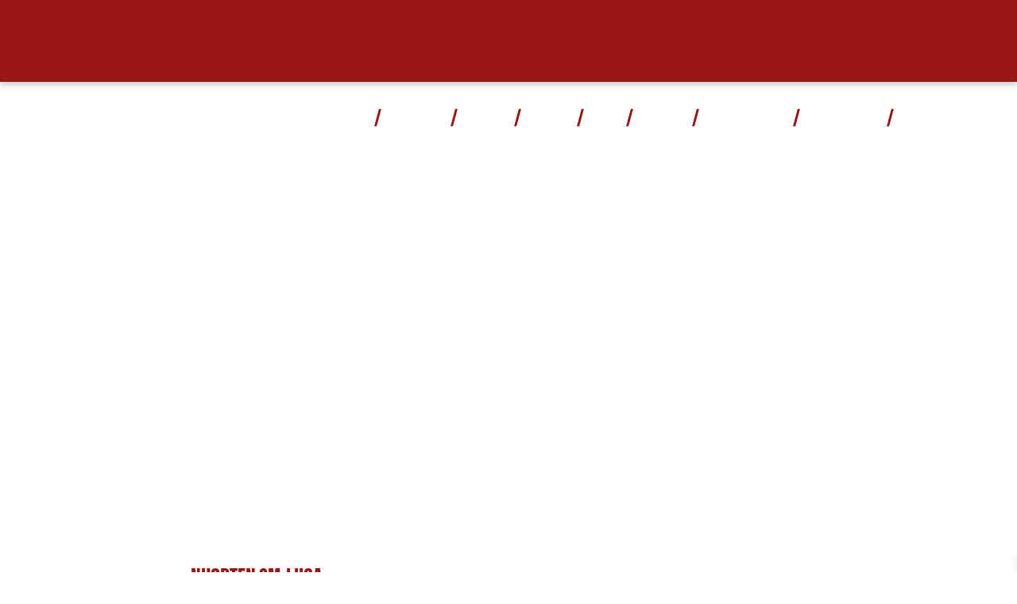

--- FILE ---
content_type: text/html; charset=UTF-8
request_url: https://www.tutohockey.fi/uutiset/nuoret-takaisin-voittojen-tielle/
body_size: 21430
content:
<!DOCTYPE html><html lang="fi"><head><script data-no-optimize="1">var litespeed_docref=sessionStorage.getItem("litespeed_docref");litespeed_docref&&(Object.defineProperty(document,"referrer",{get:function(){return litespeed_docref}}),sessionStorage.removeItem("litespeed_docref"));</script> <meta charset="UTF-8" /><meta http-equiv="X-UA-Compatible" content="IE=edge,chrome=1" /><meta name="viewport" content="width=device-width,initial-scale=1" /><!--[if lt IE 9]> <script src="https://www.tutohockey.fi/wp-content/themes/lunki-e17/js/html5.js" type="text/javascript"></script> <![endif]--><link data-asynced="1" as="style" onload="this.onload=null;this.rel='stylesheet'"  rel="preload" href="https://use.fontawesome.com/releases/v5.3.1/css/all.css" integrity="sha384-mzrmE5qonljUremFsqc01SB46JvROS7bZs3IO2EmfFsd15uHvIt+Y8vEf7N7fWAU" crossorigin="anonymous"><meta name='robots' content='index, follow, max-image-preview:large, max-snippet:-1, max-video-preview:-1' /><style>img:is([sizes="auto" i], [sizes^="auto," i]) { contain-intrinsic-size: 3000px 1500px }</style> <script id="cookie-law-info-gcm-var-js" type="litespeed/javascript">var _ckyGcm={"status":!0,"default_settings":[{"analytics":"denied","advertisement":"denied","functional":"denied","necessary":"granted","ad_user_data":"denied","ad_personalization":"denied","regions":"All"}],"wait_for_update":2000,"url_passthrough":!1,"ads_data_redaction":!1}</script> <script id="cookieyes" type="litespeed/javascript" data-src="https://cdn-cookieyes.com/client_data/b87b8b7637bed58b32284ec0/script.js"></script> <title>Nuoret takaisin voittojen tielle - TUTO Hockey</title><link rel="canonical" href="https://www.tutohockey.fi/uutiset/nuoret-takaisin-voittojen-tielle/" /><meta property="og:locale" content="fi_FI" /><meta property="og:type" content="article" /><meta property="og:title" content="Nuoret takaisin voittojen tielle - TUTO Hockey" /><meta property="og:description" content="TUTO Hockey ja Jukurit väänsivät tasaisen kamppailun Marli Areenan perjantai-illassa. TUTO nousi lopulta kolmannessa erässä 3-2 voittoon." /><meta property="og:url" content="https://www.tutohockey.fi/uutiset/nuoret-takaisin-voittojen-tielle/" /><meta property="og:site_name" content="TUTO Hockey" /><meta property="article:published_time" content="2019-09-13T19:54:30+00:00" /><meta property="article:modified_time" content="2022-10-10T10:39:53+00:00" /><meta property="og:image" content="https://www.tutohockey.fi/images/190914-tuto-tappara_FB.jpg" /><meta name="author" content="admin" /><meta name="twitter:card" content="summary_large_image" /><meta name="twitter:label1" content="Kirjoittanut" /><meta name="twitter:data1" content="admin" /><meta name="twitter:label2" content="Arvioitu lukuaika" /><meta name="twitter:data2" content="2 minuuttia" /> <script type="application/ld+json" class="yoast-schema-graph">{"@context":"https://schema.org","@graph":[{"@type":"Article","@id":"https://www.tutohockey.fi/uutiset/nuoret-takaisin-voittojen-tielle/#article","isPartOf":{"@id":"https://www.tutohockey.fi/uutiset/nuoret-takaisin-voittojen-tielle/"},"author":{"name":"admin","@id":"https://www.tutohockey.fi/#/schema/person/9a6816ec3e7f7972b6347bb86c1b83f5"},"headline":"Nuoret takaisin voittojen tielle","datePublished":"2019-09-13T19:54:30+00:00","dateModified":"2022-10-10T10:39:53+00:00","mainEntityOfPage":{"@id":"https://www.tutohockey.fi/uutiset/nuoret-takaisin-voittojen-tielle/"},"wordCount":440,"image":{"@id":"https://www.tutohockey.fi/uutiset/nuoret-takaisin-voittojen-tielle/#primaryimage"},"thumbnailUrl":"https://www.tutohockey.fi/wp-content/uploads/190914-tuto-tappara_FB.jpg","articleSection":["Uutiset"],"inLanguage":"fi"},{"@type":"WebPage","@id":"https://www.tutohockey.fi/uutiset/nuoret-takaisin-voittojen-tielle/","url":"https://www.tutohockey.fi/uutiset/nuoret-takaisin-voittojen-tielle/","name":"Nuoret takaisin voittojen tielle - TUTO Hockey","isPartOf":{"@id":"https://www.tutohockey.fi/#website"},"primaryImageOfPage":{"@id":"https://www.tutohockey.fi/uutiset/nuoret-takaisin-voittojen-tielle/#primaryimage"},"image":{"@id":"https://www.tutohockey.fi/uutiset/nuoret-takaisin-voittojen-tielle/#primaryimage"},"thumbnailUrl":"https://www.tutohockey.fi/wp-content/uploads/190914-tuto-tappara_FB.jpg","datePublished":"2019-09-13T19:54:30+00:00","dateModified":"2022-10-10T10:39:53+00:00","author":{"@id":"https://www.tutohockey.fi/#/schema/person/9a6816ec3e7f7972b6347bb86c1b83f5"},"breadcrumb":{"@id":"https://www.tutohockey.fi/uutiset/nuoret-takaisin-voittojen-tielle/#breadcrumb"},"inLanguage":"fi","potentialAction":[{"@type":"ReadAction","target":["https://www.tutohockey.fi/uutiset/nuoret-takaisin-voittojen-tielle/"]}]},{"@type":"ImageObject","inLanguage":"fi","@id":"https://www.tutohockey.fi/uutiset/nuoret-takaisin-voittojen-tielle/#primaryimage","url":"https://www.tutohockey.fi/wp-content/uploads/190914-tuto-tappara_FB.jpg","contentUrl":"https://www.tutohockey.fi/wp-content/uploads/190914-tuto-tappara_FB.jpg","width":1200,"height":628},{"@type":"BreadcrumbList","@id":"https://www.tutohockey.fi/uutiset/nuoret-takaisin-voittojen-tielle/#breadcrumb","itemListElement":[{"@type":"ListItem","position":1,"name":"Etusivu","item":"https://www.tutohockey.fi/"},{"@type":"ListItem","position":2,"name":"Nuoret takaisin voittojen tielle"}]},{"@type":"WebSite","@id":"https://www.tutohockey.fi/#website","url":"https://www.tutohockey.fi/","name":"TUTO Hockey","description":"","potentialAction":[{"@type":"SearchAction","target":{"@type":"EntryPoint","urlTemplate":"https://www.tutohockey.fi/?s={search_term_string}"},"query-input":{"@type":"PropertyValueSpecification","valueRequired":true,"valueName":"search_term_string"}}],"inLanguage":"fi"},{"@type":"Person","@id":"https://www.tutohockey.fi/#/schema/person/9a6816ec3e7f7972b6347bb86c1b83f5","name":"admin"}]}</script> <link rel='dns-prefetch' href='//static.addtoany.com' /><link rel='dns-prefetch' href='//cdn.jsdelivr.net' /><link rel='dns-prefetch' href='//stackpath.bootstrapcdn.com' /><link rel='dns-prefetch' href='//cdnjs.cloudflare.com' /><link rel="alternate" type="application/rss+xml" title="TUTO Hockey &raquo; syöte" href="https://www.tutohockey.fi/feed/" /><link rel="alternate" type="application/rss+xml" title="TUTO Hockey &raquo; kommenttien syöte" href="https://www.tutohockey.fi/comments/feed/" /><style>.lazyload,
			.lazyloading {
				max-width: 100%;
			}</style><style id="litespeed-ccss">.fab{-moz-osx-font-smoothing:grayscale;-webkit-font-smoothing:antialiased;display:inline-block;font-style:normal;font-variant:normal;text-rendering:auto;line-height:1}.fa-facebook-f:before{content:""}.fa-instagram:before{content:""}.fa-twitter:before{content:""}.fa-youtube:before{content:""}.sr-only{border:0;clip:rect(0,0,0,0);height:1px;margin:-1px;overflow:hidden;padding:0;position:absolute;width:1px}.fab{font-family:"Font Awesome 5 Brands"}body:after{content:url(/wp-content/plugins/instagram-feed-pro/img/sbi-sprite.png);display:none}.wp-block-image img{box-sizing:border-box;height:auto;max-width:100%;vertical-align:bottom}ul{box-sizing:border-box}:root{--wp--preset--font-size--normal:16px;--wp--preset--font-size--huge:42px}html :where(img[class*=wp-image-]){height:auto;max-width:100%}:where(figure){margin:0 0 1em}:root{--wp--preset--aspect-ratio--square:1;--wp--preset--aspect-ratio--4-3:4/3;--wp--preset--aspect-ratio--3-4:3/4;--wp--preset--aspect-ratio--3-2:3/2;--wp--preset--aspect-ratio--2-3:2/3;--wp--preset--aspect-ratio--16-9:16/9;--wp--preset--aspect-ratio--9-16:9/16;--wp--preset--color--black:#000000;--wp--preset--color--cyan-bluish-gray:#abb8c3;--wp--preset--color--white:#ffffff;--wp--preset--color--pale-pink:#f78da7;--wp--preset--color--vivid-red:#cf2e2e;--wp--preset--color--luminous-vivid-orange:#ff6900;--wp--preset--color--luminous-vivid-amber:#fcb900;--wp--preset--color--light-green-cyan:#7bdcb5;--wp--preset--color--vivid-green-cyan:#00d084;--wp--preset--color--pale-cyan-blue:#8ed1fc;--wp--preset--color--vivid-cyan-blue:#0693e3;--wp--preset--color--vivid-purple:#9b51e0;--wp--preset--gradient--vivid-cyan-blue-to-vivid-purple:linear-gradient(135deg,rgba(6,147,227,1) 0%,rgb(155,81,224) 100%);--wp--preset--gradient--light-green-cyan-to-vivid-green-cyan:linear-gradient(135deg,rgb(122,220,180) 0%,rgb(0,208,130) 100%);--wp--preset--gradient--luminous-vivid-amber-to-luminous-vivid-orange:linear-gradient(135deg,rgba(252,185,0,1) 0%,rgba(255,105,0,1) 100%);--wp--preset--gradient--luminous-vivid-orange-to-vivid-red:linear-gradient(135deg,rgba(255,105,0,1) 0%,rgb(207,46,46) 100%);--wp--preset--gradient--very-light-gray-to-cyan-bluish-gray:linear-gradient(135deg,rgb(238,238,238) 0%,rgb(169,184,195) 100%);--wp--preset--gradient--cool-to-warm-spectrum:linear-gradient(135deg,rgb(74,234,220) 0%,rgb(151,120,209) 20%,rgb(207,42,186) 40%,rgb(238,44,130) 60%,rgb(251,105,98) 80%,rgb(254,248,76) 100%);--wp--preset--gradient--blush-light-purple:linear-gradient(135deg,rgb(255,206,236) 0%,rgb(152,150,240) 100%);--wp--preset--gradient--blush-bordeaux:linear-gradient(135deg,rgb(254,205,165) 0%,rgb(254,45,45) 50%,rgb(107,0,62) 100%);--wp--preset--gradient--luminous-dusk:linear-gradient(135deg,rgb(255,203,112) 0%,rgb(199,81,192) 50%,rgb(65,88,208) 100%);--wp--preset--gradient--pale-ocean:linear-gradient(135deg,rgb(255,245,203) 0%,rgb(182,227,212) 50%,rgb(51,167,181) 100%);--wp--preset--gradient--electric-grass:linear-gradient(135deg,rgb(202,248,128) 0%,rgb(113,206,126) 100%);--wp--preset--gradient--midnight:linear-gradient(135deg,rgb(2,3,129) 0%,rgb(40,116,252) 100%);--wp--preset--font-size--small:13px;--wp--preset--font-size--medium:20px;--wp--preset--font-size--large:36px;--wp--preset--font-size--x-large:42px;--wp--preset--spacing--20:0.44rem;--wp--preset--spacing--30:0.67rem;--wp--preset--spacing--40:1rem;--wp--preset--spacing--50:1.5rem;--wp--preset--spacing--60:2.25rem;--wp--preset--spacing--70:3.38rem;--wp--preset--spacing--80:5.06rem;--wp--preset--shadow--natural:6px 6px 9px rgba(0, 0, 0, 0.2);--wp--preset--shadow--deep:12px 12px 50px rgba(0, 0, 0, 0.4);--wp--preset--shadow--sharp:6px 6px 0px rgba(0, 0, 0, 0.2);--wp--preset--shadow--outlined:6px 6px 0px -3px rgba(255, 255, 255, 1), 6px 6px rgba(0, 0, 0, 1);--wp--preset--shadow--crisp:6px 6px 0px rgba(0, 0, 0, 1)}:root{--blue:#007bff;--indigo:#6610f2;--purple:#6f42c1;--pink:#e83e8c;--red:#dc3545;--orange:#fd7e14;--yellow:#ffc107;--green:#28a745;--teal:#20c997;--cyan:#17a2b8;--white:#fff;--gray:#6c757d;--gray-dark:#343a40;--primary:#007bff;--secondary:#6c757d;--success:#28a745;--info:#17a2b8;--warning:#ffc107;--danger:#dc3545;--light:#f8f9fa;--dark:#343a40;--breakpoint-xs:0;--breakpoint-sm:576px;--breakpoint-md:768px;--breakpoint-lg:992px;--breakpoint-xl:1200px;--font-family-sans-serif:-apple-system,BlinkMacSystemFont,"Segoe UI",Roboto,"Helvetica Neue",Arial,"Noto Sans",sans-serif,"Apple Color Emoji","Segoe UI Emoji","Segoe UI Symbol","Noto Color Emoji";--font-family-monospace:SFMono-Regular,Menlo,Monaco,Consolas,"Liberation Mono","Courier New",monospace}*,::after,::before{box-sizing:border-box}html{font-family:sans-serif;line-height:1.15;-webkit-text-size-adjust:100%}figure,header,nav,section{display:block}body{margin:0;font-family:-apple-system,BlinkMacSystemFont,"Segoe UI",Roboto,"Helvetica Neue",Arial,"Noto Sans",sans-serif,"Apple Color Emoji","Segoe UI Emoji","Segoe UI Symbol","Noto Color Emoji";font-size:1rem;font-weight:400;line-height:1.5;color:#212529;text-align:left;background-color:#fff}h1{margin-top:0;margin-bottom:.5rem}p{margin-top:0;margin-bottom:1rem}ul{margin-top:0;margin-bottom:1rem}ul ul{margin-bottom:0}a{color:#007bff;text-decoration:none;background-color:#fff0}figure{margin:0 0 1rem}img{vertical-align:middle;border-style:none}button{border-radius:0}button{margin:0;font-family:inherit;font-size:inherit;line-height:inherit}button{overflow:visible}button{text-transform:none}[type=button],button{-webkit-appearance:button}[type=button]::-moz-focus-inner,button::-moz-focus-inner{padding:0;border-style:none}::-webkit-file-upload-button{font:inherit;-webkit-appearance:button}h1{margin-bottom:.5rem;font-weight:500;line-height:1.2}h1{font-size:2.5rem}.container{width:100%;padding-right:15px;padding-left:15px;margin-right:auto;margin-left:auto}@media (min-width:576px){.container{max-width:540px}}@media (min-width:768px){.container{max-width:720px}}@media (min-width:992px){.container{max-width:960px}}@media (min-width:1200px){.container{max-width:1140px}}.container-fluid,.container-xl{width:100%;padding-right:15px;padding-left:15px;margin-right:auto;margin-left:auto}@media (min-width:576px){.container{max-width:540px}}@media (min-width:768px){.container{max-width:720px}}@media (min-width:992px){.container{max-width:960px}}@media (min-width:1200px){.container,.container-xl{max-width:1140px}}.row{display:-ms-flexbox;display:flex;-ms-flex-wrap:wrap;flex-wrap:wrap;margin-right:-15px;margin-left:-15px}.col-lg-4,.col-sm-12,.col-sm-6{position:relative;width:100%;padding-right:15px;padding-left:15px}@media (min-width:576px){.col-sm-6{-ms-flex:0 0 50%;flex:0 0 50%;max-width:50%}.col-sm-12{-ms-flex:0 0 100%;flex:0 0 100%;max-width:100%}.order-sm-3{-ms-flex-order:3;order:3}}@media (min-width:992px){.col-lg-4{-ms-flex:0 0 33.333333%;flex:0 0 33.333333%;max-width:33.333333%}.order-lg-1{-ms-flex-order:1;order:1}.order-lg-2{-ms-flex-order:2;order:2}.order-lg-3{-ms-flex-order:3;order:3}}.collapse:not(.show){display:none}.dropdown{position:relative}.dropdown-toggle{white-space:nowrap}.dropdown-toggle::after{display:inline-block;margin-left:.255em;vertical-align:.255em;content:"";border-top:.3em solid;border-right:.3em solid #fff0;border-bottom:0;border-left:.3em solid #fff0}.dropdown-menu{position:absolute;top:100%;left:0;z-index:1000;display:none;float:left;min-width:10rem;padding:.5rem 0;margin:.125rem 0 0;font-size:1rem;color:#212529;text-align:left;list-style:none;background-color:#fff;background-clip:padding-box;border:1px solid rgb(0 0 0/.15);border-radius:.25rem}.dropdown-item{display:block;width:100%;padding:.25rem 1.5rem;clear:both;font-weight:400;color:#212529;text-align:inherit;white-space:nowrap;background-color:#fff0;border:0}.nav-link{display:block;padding:.5rem 1rem}.navbar{position:relative;display:-ms-flexbox;display:flex;-ms-flex-wrap:wrap;flex-wrap:wrap;-ms-flex-align:center;align-items:center;-ms-flex-pack:justify;justify-content:space-between;padding:.5rem 1rem}.navbar-nav{display:-ms-flexbox;display:flex;-ms-flex-direction:column;flex-direction:column;padding-left:0;margin-bottom:0;list-style:none}.navbar-nav .nav-link{padding-right:0;padding-left:0}.navbar-nav .dropdown-menu{position:static;float:none}.navbar-collapse{-ms-flex-preferred-size:100%;flex-basis:100%;-ms-flex-positive:1;flex-grow:1;-ms-flex-align:center;align-items:center}@media (min-width:768px){.navbar-expand-md{-ms-flex-flow:row nowrap;flex-flow:row nowrap;-ms-flex-pack:start;justify-content:flex-start}.navbar-expand-md .navbar-nav{-ms-flex-direction:row;flex-direction:row}.navbar-expand-md .navbar-nav .dropdown-menu{position:absolute}.navbar-expand-md .navbar-nav .nav-link{padding-right:.5rem;padding-left:.5rem}.navbar-expand-md .navbar-collapse{display:-ms-flexbox!important;display:flex!important;-ms-flex-preferred-size:auto;flex-basis:auto}}.clearfix::after{display:block;clear:both;content:""}.d-none{display:none!important}.d-block{display:block!important}.d-flex{display:-ms-flexbox!important;display:flex!important}@media (min-width:576px){.d-sm-block{display:block!important}}@media (min-width:768px){.d-md-none{display:none!important}}.flex-row{-ms-flex-direction:row!important;flex-direction:row!important}.flex-wrap{-ms-flex-wrap:wrap!important;flex-wrap:wrap!important}.sr-only{position:absolute;width:1px;height:1px;padding:0;margin:-1px;overflow:hidden;clip:rect(0,0,0,0);white-space:nowrap;border:0}.p-0{padding:0!important}.ml-auto{margin-left:auto!important}@media (min-width:576px){.pl-sm-0{padding-left:0!important}}.text-right{text-align:right!important}*{font-family:"Nunito Sans",sans-serif;-webkit-font-smoothing:antialiased;-moz-osx-font-smoothing:grayscale;font-size:15px;line-height:1.7em}h1{font-family:Khand,sans-serif;line-height:1.275em}h1 em{font-family:inherit;font-size:inherit;line-height:inherit}h1{font-family:acumin-pro-wide,sans-serif;font-size:33.8px;font-weight:900;margin-bottom:0;line-height:1.19em;color:#13163c;text-transform:uppercase}li,p{font-size:13.5px;font-weight:300;line-height:1.7em}li a,p a{font-size:inherit;line-height:inherit}p{color:#1a1a1a}p a{color:#293991}@media (min-width:768px){h1{font-size:52px}li,p{font-size:15px}}h1+p{margin-top:10px}.region h1:first-child{margin-top:0}.region p:last-child{margin-bottom:0}.region h1{word-break:break-word}a{color:#293991;text-decoration:underline}@media (min-width:768px){.region h1{word-break:normal}li a .fab{color:#13163c}}img{max-width:100%}img[class*=wp-image],img[class^=wp-image]{border-radius:0}ul.icon-row,ul.inline-list{list-style:none;padding:0}ul.icon-row li,ul.inline-list li{display:inline-block;padding:0;margin:10px}.fab{margin-right:10px}figure{max-width:100%}#header #navbar-links{position:absolute;top:100%;left:-15px;right:-15px;background-color:#13163c;padding:0;border-top:0;-webkit-box-shadow:none;-moz-box-shadow:none;-ms-box-shadow:none;-o-box-shadow:none;box-shadow:none}#header #navbar-links ul.navbar-nav{list-style:none;margin:0;padding:0;color:inherit}#header #navbar-links ul.navbar-nav li{float:none;padding:0;clear:left;color:inherit}#header #navbar-links ul.navbar-nav li a{display:block;padding:5px 1em;font-family:Khand,sans-serif;font-size:18px;font-weight:800;letter-spacing:1px;line-height:50px;color:inherit;text-transform:uppercase;text-decoration:none}#header #navbar-links ul.navbar-nav li ul.dropdown-menu{background-color:#0d0f29;border:0;border-radius:0}#header #navbar-links ul.navbar-nav li ul.dropdown-menu li{text-indent:15px}#header #navbar-links ul.navbar-nav li ul.dropdown-menu li a{padding:5px 1em;font-size:13.5px;font-weight:700;line-height:30px;text-transform:none;color:#fff}@media (min-width:768px){#header #navbar-links{position:relative;top:auto;left:auto;right:auto;background-color:#fff0;padding-left:15px;padding-right:15px}#header #navbar-links ul.navbar-nav>li{position:relative;display:inline-block;clear:none}#header #navbar-links ul.navbar-nav>li>a{display:inline-block;font-size:13.5px;line-height:40px;padding:15px .7em;letter-spacing:0}#header #navbar-links ul.navbar-nav>li ul.dropdown-menu{background-color:#fff;border-left:0;-webkit-box-shadow:.2em .2em .5em rgb(0 0 0/.2);-moz-box-shadow:.2em .2em .5em rgb(0 0 0/.2);-ms-box-shadow:.2em .2em .5em rgb(0 0 0/.2);-o-box-shadow:.2em .2em .5em rgb(0 0 0/.2);box-shadow:.2em .2em .5em rgb(0 0 0/.2)}#header #navbar-links ul.navbar-nav>li ul.dropdown-menu li{text-indent:0;min-width:200px}#header #navbar-links ul.navbar-nav>li ul.dropdown-menu li a{color:#1a1a1a}#header #navbar-links ul.navbar-nav>li::before{content:"";display:inline-block;position:absolute;top:30%;right:-3px;width:3px;height:22px;background-color:#971616;border-radius:2px;-webkit-transform:skewX(-15deg);-moz-transform:skewX(-15deg);-ms-transform:skewX(-15deg);-o-transform:skewX(-15deg);transform:skewX(-15deg)}#header #navbar-links ul.navbar-nav>li:last-child::before{display:none}}@media (min-width:992px){#header #navbar-links ul.navbar-nav>li>a{line-height:70px;padding:5px 1.2em}#header #navbar-links ul.navbar-nav>li::before{top:36%}}@media (min-width:1200px){#header #navbar-links ul.navbar-nav>li>a{font-size:18px;padding:5px .8em;letter-spacing:1px}}@media (max-width:767px){#header #navbar-links{max-height:80vh;overflow:auto}}.centered{text-align:center}@media (min-width:768px){.lazyload{opacity:0;-webkit-transform:scale(.9);-moz-transform:scale(.9);-ms-transform:scale(.9);-o-transform:scale(.9);transform:scale(.9)}}.full-container .wrapper>.row{margin-left:0;margin-right:0}.column{margin-bottom:20px}.column img{height:auto}.col-sm-12:not(.full-column):not(.image-column)>.column-wrapper{max-width:800px;margin-left:auto;margin-right:auto}.region{position:relative;background-size:cover;background-position:center;background-repeat:no-repeat;padding-top:3em;padding-bottom:3em;max-width:100%}.region>div:last-child .column:last-child{margin-bottom:0}.region.full-container{padding-top:0;padding-bottom:0}.region.full-container.dark-cover:before{content:"";position:absolute;top:0;left:0;right:0;bottom:0;z-index:1}.region.full-container.dark-cover .column{z-index:2}.region.full-container.dark-cover:before{background-color:rgb(19 22 60/.6)}.container,.full-container{background-size:cover;background-position:center;background-repeat:no-repeat}@media (min-width:768px){.region{padding-top:5em;padding-bottom:5em}}@media (max-width:992px){.region-options{background-attachment:scroll!important}}#region-extratop{background-color:#971616;color:#fff;-webkit-box-shadow:0 .3em .5em rgb(0 0 0/.2);-moz-box-shadow:0 .3em .5em rgb(0 0 0/.2);-ms-box-shadow:0 .3em .5em rgb(0 0 0/.2);-o-box-shadow:0 .3em .5em rgb(0 0 0/.2);box-shadow:0 .3em .5em rgb(0 0 0/.2);padding-top:5px;padding-bottom:5px;text-align:center}#region-extratop li{font-size:12px;color:inherit;letter-spacing:1px}#region-extratop li a{color:inherit;font-size:inherit;text-decoration:none}#region-extratop li a .fab{color:inherit}#region-extratop ul{list-style:none;margin-bottom:0;padding-left:0}#region-extratop ul li{padding:0;display:inline-block;margin-top:0;margin-bottom:0}#region-extratop ul li a{display:inline-block;padding:0 .8em}#region-extratop ul li a:not(.btn){font-weight:800;text-transform:uppercase}#region-extratop ul.inline-list li{margin-top:0;margin-bottom:0}#region-extratop ul.icon-row li .fab{margin-right:0;font-size:1.7em;line-height:1.7em;margin-bottom:-.2em}#region-extratop .column{margin-bottom:0}@media (min-width:768px){#region-extratop{display:block;text-align:inherit}}#header{background-color:#13163c;color:#fff;position:fixed;top:0;left:0;right:0;z-index:1010}#header #navbar-links ul.navbar-nav{text-align:left}#header .navbar-toggle{background:0 0;border:none;z-index:100;margin-right:0}#header .navbar-toggle .icon-bar{display:block;background-color:#fff;width:26px;height:3px;margin-bottom:5px}#header .navbar{margin-bottom:0;border:0}#header .navbar .flex-row{width:100%;justify-content:flex-end}#header .col-button{margin-top:1.2em;text-align:right;flex:0 0 20%}#header .col-logo{flex:0 0 80%}#header .logo-brand a{display:block;line-height:50px}#header .logo-brand a img{max-height:40px;margin-top:10px;margin-bottom:10px}@media (min-width:768px){#header{background-color:#fff0}#header #navbar-links ul.navbar-nav{text-align:right}#header .col-logo{flex:0 0 5%}#header .col-nav{flex:0 0 95%}#header .logo-brand a{line-height:70px}#header .logo-brand a img{max-height:70px;margin-top:10px;margin-bottom:10px}}@media (min-width:992px){#header .col-logo{flex:0 0 10%}#header .col-nav{flex:0 0 90%}#header .logo-brand a{line-height:80px}}#showcase{background-position:top center;background-size:cover;background-repeat:no-repeat;background-color:#13163c;color:#fff;min-height:100px;margin-top:5em;padding:10em 0 5em 0;clip-path:polygon(100%0,100% 85%,50% 100%,0 85%,0 0)}#showcase a,#showcase h1,#showcase p{color:inherit}#showcase h1{transform:skewY(-5deg);text-shadow:0 0 1em #293991,0 0 1em #293991,0 0 .2em #000}@media (min-width:768px){#showcase{min-height:150px;min-height:20vh;margin-top:0;padding:14em 0 8em 0}#showcase h1{font-size:10vh;letter-spacing:-5px}#showcase p{font-size:21px}}@media (min-width:1200px){#showcase{background-attachment:fixed}}#region-content{background-color:#fff;color:#000}body.single #showcase{padding:12em 0 6em 0}body.single #showcase h1{-webkit-text-shadow:0 0 .7em rgb(19 22 60/.6);-moz-text-shadow:0 0 .7em rgb(19 22 60/.6);-ms-text-shadow:0 0 .7em rgb(19 22 60/.6);-o-text-shadow:0 0 .7em rgb(19 22 60/.6);text-shadow:0 0 .7em rgb(19 22 60/.6);-webkit-transform:none;-moz-transform:none;-ms-transform:none;-o-transform:none;transform:none}body.single #showcase .post-meta{display:inline-block;background-color:rgb(195 29 29/.9);padding:.3em 2em .2em 2em;font-family:Khand,sans-serif;font-weight:800;text-transform:uppercase;letter-spacing:2px;clip-path:polygon(5%0,100%0,95% 100%,0 100%)}body.single #showcase .post-meta a{font-family:inherit}body.single.single-post #showcase h1{font-size:26px}@media (min-width:768px){body.single #showcase{padding:13em 0 8em 0}body.single #showcase h1{letter-spacing:0}body.single #region-content .column .wp-block-image.size-large:not(.alignwide){max-width:890px;margin-left:auto;margin-right:auto}body.single.single-post #showcase h1{font-size:39px}}.a2a_kit a:empty{display:none}.addtoany_list a{border:0;box-shadow:none;display:inline-block;font-size:16px;padding:0 4px;vertical-align:middle}.lazyload{opacity:0}body:after{content:url(https://cdnjs.cloudflare.com/ajax/libs/lightbox2/2.9.0/images/close.png)url(https://cdnjs.cloudflare.com/ajax/libs/lightbox2/2.9.0/images/loading.gif)url(https://cdnjs.cloudflare.com/ajax/libs/lightbox2/2.9.0/images/prev.png)url(https://cdnjs.cloudflare.com/ajax/libs/lightbox2/2.9.0/images/next.png);display:none}</style><link rel="preload" data-asynced="1" data-optimized="2" as="style" onload="this.onload=null;this.rel='stylesheet'" href="https://www.tutohockey.fi/wp-content/litespeed/ucss/62c88a8cd8d50492a84691b36f9946e6.css?ver=981ca" /><script data-optimized="1" type="litespeed/javascript" data-src="https://www.tutohockey.fi/wp-content/plugins/litespeed-cache/assets/js/css_async.min.js"></script> <style id='classic-theme-styles-inline-css' type='text/css'>/*! This file is auto-generated */
.wp-block-button__link{color:#fff;background-color:#32373c;border-radius:9999px;box-shadow:none;text-decoration:none;padding:calc(.667em + 2px) calc(1.333em + 2px);font-size:1.125em}.wp-block-file__button{background:#32373c;color:#fff;text-decoration:none}</style><style id='global-styles-inline-css' type='text/css'>:root{--wp--preset--aspect-ratio--square: 1;--wp--preset--aspect-ratio--4-3: 4/3;--wp--preset--aspect-ratio--3-4: 3/4;--wp--preset--aspect-ratio--3-2: 3/2;--wp--preset--aspect-ratio--2-3: 2/3;--wp--preset--aspect-ratio--16-9: 16/9;--wp--preset--aspect-ratio--9-16: 9/16;--wp--preset--color--black: #000000;--wp--preset--color--cyan-bluish-gray: #abb8c3;--wp--preset--color--white: #ffffff;--wp--preset--color--pale-pink: #f78da7;--wp--preset--color--vivid-red: #cf2e2e;--wp--preset--color--luminous-vivid-orange: #ff6900;--wp--preset--color--luminous-vivid-amber: #fcb900;--wp--preset--color--light-green-cyan: #7bdcb5;--wp--preset--color--vivid-green-cyan: #00d084;--wp--preset--color--pale-cyan-blue: #8ed1fc;--wp--preset--color--vivid-cyan-blue: #0693e3;--wp--preset--color--vivid-purple: #9b51e0;--wp--preset--gradient--vivid-cyan-blue-to-vivid-purple: linear-gradient(135deg,rgba(6,147,227,1) 0%,rgb(155,81,224) 100%);--wp--preset--gradient--light-green-cyan-to-vivid-green-cyan: linear-gradient(135deg,rgb(122,220,180) 0%,rgb(0,208,130) 100%);--wp--preset--gradient--luminous-vivid-amber-to-luminous-vivid-orange: linear-gradient(135deg,rgba(252,185,0,1) 0%,rgba(255,105,0,1) 100%);--wp--preset--gradient--luminous-vivid-orange-to-vivid-red: linear-gradient(135deg,rgba(255,105,0,1) 0%,rgb(207,46,46) 100%);--wp--preset--gradient--very-light-gray-to-cyan-bluish-gray: linear-gradient(135deg,rgb(238,238,238) 0%,rgb(169,184,195) 100%);--wp--preset--gradient--cool-to-warm-spectrum: linear-gradient(135deg,rgb(74,234,220) 0%,rgb(151,120,209) 20%,rgb(207,42,186) 40%,rgb(238,44,130) 60%,rgb(251,105,98) 80%,rgb(254,248,76) 100%);--wp--preset--gradient--blush-light-purple: linear-gradient(135deg,rgb(255,206,236) 0%,rgb(152,150,240) 100%);--wp--preset--gradient--blush-bordeaux: linear-gradient(135deg,rgb(254,205,165) 0%,rgb(254,45,45) 50%,rgb(107,0,62) 100%);--wp--preset--gradient--luminous-dusk: linear-gradient(135deg,rgb(255,203,112) 0%,rgb(199,81,192) 50%,rgb(65,88,208) 100%);--wp--preset--gradient--pale-ocean: linear-gradient(135deg,rgb(255,245,203) 0%,rgb(182,227,212) 50%,rgb(51,167,181) 100%);--wp--preset--gradient--electric-grass: linear-gradient(135deg,rgb(202,248,128) 0%,rgb(113,206,126) 100%);--wp--preset--gradient--midnight: linear-gradient(135deg,rgb(2,3,129) 0%,rgb(40,116,252) 100%);--wp--preset--font-size--small: 13px;--wp--preset--font-size--medium: 20px;--wp--preset--font-size--large: 36px;--wp--preset--font-size--x-large: 42px;--wp--preset--spacing--20: 0.44rem;--wp--preset--spacing--30: 0.67rem;--wp--preset--spacing--40: 1rem;--wp--preset--spacing--50: 1.5rem;--wp--preset--spacing--60: 2.25rem;--wp--preset--spacing--70: 3.38rem;--wp--preset--spacing--80: 5.06rem;--wp--preset--shadow--natural: 6px 6px 9px rgba(0, 0, 0, 0.2);--wp--preset--shadow--deep: 12px 12px 50px rgba(0, 0, 0, 0.4);--wp--preset--shadow--sharp: 6px 6px 0px rgba(0, 0, 0, 0.2);--wp--preset--shadow--outlined: 6px 6px 0px -3px rgba(255, 255, 255, 1), 6px 6px rgba(0, 0, 0, 1);--wp--preset--shadow--crisp: 6px 6px 0px rgba(0, 0, 0, 1);}:where(.is-layout-flex){gap: 0.5em;}:where(.is-layout-grid){gap: 0.5em;}body .is-layout-flex{display: flex;}.is-layout-flex{flex-wrap: wrap;align-items: center;}.is-layout-flex > :is(*, div){margin: 0;}body .is-layout-grid{display: grid;}.is-layout-grid > :is(*, div){margin: 0;}:where(.wp-block-columns.is-layout-flex){gap: 2em;}:where(.wp-block-columns.is-layout-grid){gap: 2em;}:where(.wp-block-post-template.is-layout-flex){gap: 1.25em;}:where(.wp-block-post-template.is-layout-grid){gap: 1.25em;}.has-black-color{color: var(--wp--preset--color--black) !important;}.has-cyan-bluish-gray-color{color: var(--wp--preset--color--cyan-bluish-gray) !important;}.has-white-color{color: var(--wp--preset--color--white) !important;}.has-pale-pink-color{color: var(--wp--preset--color--pale-pink) !important;}.has-vivid-red-color{color: var(--wp--preset--color--vivid-red) !important;}.has-luminous-vivid-orange-color{color: var(--wp--preset--color--luminous-vivid-orange) !important;}.has-luminous-vivid-amber-color{color: var(--wp--preset--color--luminous-vivid-amber) !important;}.has-light-green-cyan-color{color: var(--wp--preset--color--light-green-cyan) !important;}.has-vivid-green-cyan-color{color: var(--wp--preset--color--vivid-green-cyan) !important;}.has-pale-cyan-blue-color{color: var(--wp--preset--color--pale-cyan-blue) !important;}.has-vivid-cyan-blue-color{color: var(--wp--preset--color--vivid-cyan-blue) !important;}.has-vivid-purple-color{color: var(--wp--preset--color--vivid-purple) !important;}.has-black-background-color{background-color: var(--wp--preset--color--black) !important;}.has-cyan-bluish-gray-background-color{background-color: var(--wp--preset--color--cyan-bluish-gray) !important;}.has-white-background-color{background-color: var(--wp--preset--color--white) !important;}.has-pale-pink-background-color{background-color: var(--wp--preset--color--pale-pink) !important;}.has-vivid-red-background-color{background-color: var(--wp--preset--color--vivid-red) !important;}.has-luminous-vivid-orange-background-color{background-color: var(--wp--preset--color--luminous-vivid-orange) !important;}.has-luminous-vivid-amber-background-color{background-color: var(--wp--preset--color--luminous-vivid-amber) !important;}.has-light-green-cyan-background-color{background-color: var(--wp--preset--color--light-green-cyan) !important;}.has-vivid-green-cyan-background-color{background-color: var(--wp--preset--color--vivid-green-cyan) !important;}.has-pale-cyan-blue-background-color{background-color: var(--wp--preset--color--pale-cyan-blue) !important;}.has-vivid-cyan-blue-background-color{background-color: var(--wp--preset--color--vivid-cyan-blue) !important;}.has-vivid-purple-background-color{background-color: var(--wp--preset--color--vivid-purple) !important;}.has-black-border-color{border-color: var(--wp--preset--color--black) !important;}.has-cyan-bluish-gray-border-color{border-color: var(--wp--preset--color--cyan-bluish-gray) !important;}.has-white-border-color{border-color: var(--wp--preset--color--white) !important;}.has-pale-pink-border-color{border-color: var(--wp--preset--color--pale-pink) !important;}.has-vivid-red-border-color{border-color: var(--wp--preset--color--vivid-red) !important;}.has-luminous-vivid-orange-border-color{border-color: var(--wp--preset--color--luminous-vivid-orange) !important;}.has-luminous-vivid-amber-border-color{border-color: var(--wp--preset--color--luminous-vivid-amber) !important;}.has-light-green-cyan-border-color{border-color: var(--wp--preset--color--light-green-cyan) !important;}.has-vivid-green-cyan-border-color{border-color: var(--wp--preset--color--vivid-green-cyan) !important;}.has-pale-cyan-blue-border-color{border-color: var(--wp--preset--color--pale-cyan-blue) !important;}.has-vivid-cyan-blue-border-color{border-color: var(--wp--preset--color--vivid-cyan-blue) !important;}.has-vivid-purple-border-color{border-color: var(--wp--preset--color--vivid-purple) !important;}.has-vivid-cyan-blue-to-vivid-purple-gradient-background{background: var(--wp--preset--gradient--vivid-cyan-blue-to-vivid-purple) !important;}.has-light-green-cyan-to-vivid-green-cyan-gradient-background{background: var(--wp--preset--gradient--light-green-cyan-to-vivid-green-cyan) !important;}.has-luminous-vivid-amber-to-luminous-vivid-orange-gradient-background{background: var(--wp--preset--gradient--luminous-vivid-amber-to-luminous-vivid-orange) !important;}.has-luminous-vivid-orange-to-vivid-red-gradient-background{background: var(--wp--preset--gradient--luminous-vivid-orange-to-vivid-red) !important;}.has-very-light-gray-to-cyan-bluish-gray-gradient-background{background: var(--wp--preset--gradient--very-light-gray-to-cyan-bluish-gray) !important;}.has-cool-to-warm-spectrum-gradient-background{background: var(--wp--preset--gradient--cool-to-warm-spectrum) !important;}.has-blush-light-purple-gradient-background{background: var(--wp--preset--gradient--blush-light-purple) !important;}.has-blush-bordeaux-gradient-background{background: var(--wp--preset--gradient--blush-bordeaux) !important;}.has-luminous-dusk-gradient-background{background: var(--wp--preset--gradient--luminous-dusk) !important;}.has-pale-ocean-gradient-background{background: var(--wp--preset--gradient--pale-ocean) !important;}.has-electric-grass-gradient-background{background: var(--wp--preset--gradient--electric-grass) !important;}.has-midnight-gradient-background{background: var(--wp--preset--gradient--midnight) !important;}.has-small-font-size{font-size: var(--wp--preset--font-size--small) !important;}.has-medium-font-size{font-size: var(--wp--preset--font-size--medium) !important;}.has-large-font-size{font-size: var(--wp--preset--font-size--large) !important;}.has-x-large-font-size{font-size: var(--wp--preset--font-size--x-large) !important;}
:where(.wp-block-post-template.is-layout-flex){gap: 1.25em;}:where(.wp-block-post-template.is-layout-grid){gap: 1.25em;}
:where(.wp-block-columns.is-layout-flex){gap: 2em;}:where(.wp-block-columns.is-layout-grid){gap: 2em;}
:root :where(.wp-block-pullquote){font-size: 1.5em;line-height: 1.6;}</style><style id='woocommerce-inline-inline-css' type='text/css'>.woocommerce form .form-row .required { visibility: visible; }</style><style id='xoo-wsc-style-inline-css' type='text/css'>.xoo-wsc-footer{
	background-color: #ffffff;
	color: #000000;
	padding: 10px 20px;
	box-shadow: 0 -1px 10px #0000001a;
}

.xoo-wsc-footer, .xoo-wsc-footer a, .xoo-wsc-footer .amount{
	font-size: 16px;
}

.xoo-wsc-btn .amount{
	color: #000000}

.xoo-wsc-btn:hover .amount{
	color: #000000;
}

.xoo-wsc-ft-buttons-cont{
	grid-template-columns: auto;
}

.xoo-wsc-basket{
	bottom: 12px;
	right: 0px;
	background-color: #ffffff;
	color: #15265a;
	box-shadow: 0 1px 5px rgba(0,0,0,0.25);
	border-radius: 50%;
	display: none;
	width: 64px;
	height: 64px;
}


.xoo-wsc-bki{
	font-size: 30px}

.xoo-wsc-items-count{
	top: -9px;
	left: -8px;
}

.xoo-wsc-items-count, .xoo-wsch-items-count{
	background-color: #15265a;
	color: #ffffff;
}

.xoo-wsc-container, .xoo-wsc-slider{
	max-width: 400px;
	right: -400px;
	top: 0;bottom: 0;
	bottom: 0;
	font-family: }


.xoo-wsc-cart-active .xoo-wsc-container, .xoo-wsc-slider-active .xoo-wsc-slider{
	right: 0;
}


.xoo-wsc-cart-active .xoo-wsc-basket{
	right: 400px;
}

.xoo-wsc-slider{
	right: -400px;
}

span.xoo-wsch-close {
    font-size: 16px;
}

	.xoo-wsch-top{
		justify-content: center;
	}
	span.xoo-wsch-close {
	    right: 10px;
	}

.xoo-wsch-text{
	font-size: 16px;
}

.xoo-wsc-header{
	color: #13163c;
	background-color: #ffffff;
	border-bottom: 2px solid #eee;
	padding: 15px 15px;
}


.xoo-wsc-body{
	background-color: #ffffff;
}

.xoo-wsc-products:not(.xoo-wsc-pattern-card), .xoo-wsc-products:not(.xoo-wsc-pattern-card) span.amount, .xoo-wsc-products:not(.xoo-wsc-pattern-card) a{
	font-size: 13px;
	color: #13163c;
}

.xoo-wsc-products:not(.xoo-wsc-pattern-card) .xoo-wsc-product{
	padding: 20px 15px;
	margin: 0;
	border-radius: 0px;
	box-shadow: 0 0;
	background-color: transparent;
}

.xoo-wsc-sum-col{
	justify-content: center;
}


/** Shortcode **/
.xoo-wsc-sc-count{
	background-color: #000000;
	color: #ffffff;
}

.xoo-wsc-sc-bki{
	font-size: 28px;
	color: #000000;
}
.xoo-wsc-sc-cont{
	color: #000000;
}

.added_to_cart{
	display: none!important;
}

.xoo-wsc-product dl.variation {
	display: block;
}


.xoo-wsc-product-cont{
	padding: 10px 10px;
}

.xoo-wsc-products:not(.xoo-wsc-pattern-card) .xoo-wsc-img-col{
	width: 20%;
}

.xoo-wsc-pattern-card .xoo-wsc-img-col img{
	max-width: 100%;
	height: auto;
}

.xoo-wsc-products:not(.xoo-wsc-pattern-card) .xoo-wsc-sum-col{
	width: 80%;
}

.xoo-wsc-pattern-card .xoo-wsc-product-cont{
	width: 50% 
}

@media only screen and (max-width: 600px) {
	.xoo-wsc-pattern-card .xoo-wsc-product-cont  {
		width: 50%;
	}
}


.xoo-wsc-pattern-card .xoo-wsc-product{
	border: 0;
	box-shadow: 0px 10px 15px -12px #0000001a;
}


.xoo-wsc-sm-front{
	background-color: #eee;
}
.xoo-wsc-pattern-card, .xoo-wsc-sm-front{
	border-bottom-left-radius: 5px;
	border-bottom-right-radius: 5px;
}
.xoo-wsc-pattern-card, .xoo-wsc-img-col img, .xoo-wsc-img-col, .xoo-wsc-sm-back-cont{
	border-top-left-radius: 5px;
	border-top-right-radius: 5px;
}
.xoo-wsc-sm-back{
	background-color: #fff;
}
.xoo-wsc-pattern-card, .xoo-wsc-pattern-card a, .xoo-wsc-pattern-card .amount{
	font-size: 13px;
}

.xoo-wsc-sm-front, .xoo-wsc-sm-front a, .xoo-wsc-sm-front .amount{
	color: #000;
}

.xoo-wsc-sm-back, .xoo-wsc-sm-back a, .xoo-wsc-sm-back .amount{
	color: #000;
}


.magictime {
    animation-duration: 0.5s;
}


		.xoo-wsc-sc-subt,.xoo-wsc-sc-count{
			display: none;
		}
		
span.xoo-wsch-items-count{
	height: 20px;
	line-height: 20px;
	width: 20px;
}

span.xoo-wsch-icon{
	font-size: 30px
}

.xoo-wsc-smr-del{
	font-size: 13px
}</style><link data-asynced="1" as="style" onload="this.onload=null;this.rel='stylesheet'"  rel='preload' id='bootstrap-css' href='https://stackpath.bootstrapcdn.com/bootstrap/4.4.1/css/bootstrap.min.css?ver=6.8.3' type='text/css' media='all' /><link data-asynced="1" as="style" onload="this.onload=null;this.rel='stylesheet'"  rel='preload' id='animate-css' href='https://cdnjs.cloudflare.com/ajax/libs/animate.css/3.7.2/animate.min.css?ver=6.8.3' type='text/css' media='all' /><style id='addtoany-inline-css' type='text/css'>.addtoany_share_save_container.addtoany_content_bottom {
	text-align: center;
	margin-top: 4em;
	padding-top: 2em;
	border-top: 2px Solid rgba(0, 0, 0, 0.1);
	transition: all 400ms;
}

.addtoany_header {
	font-weight: bold;
	text-transform: uppercase;
	letter-spacing: 2px;
}</style> <script id="addtoany-core-js-before" type="litespeed/javascript">window.a2a_config=window.a2a_config||{};a2a_config.callbacks=[];a2a_config.overlays=[];a2a_config.templates={};a2a_localize={Share:"Share",Save:"Save",Subscribe:"Subscribe",Email:"Email",Bookmark:"Bookmark",ShowAll:"Show all",ShowLess:"Show less",FindServices:"Find service(s)",FindAnyServiceToAddTo:"Instantly find any service to add to",PoweredBy:"Powered by",ShareViaEmail:"Share via email",SubscribeViaEmail:"Subscribe via email",BookmarkInYourBrowser:"Bookmark in your browser",BookmarkInstructions:"Press Ctrl+D or \u2318+D to bookmark this page",AddToYourFavorites:"Add to your favorites",SendFromWebOrProgram:"Send from any email address or email program",EmailProgram:"Email program",More:"More&#8230;",ThanksForSharing:"Thanks for sharing!",ThanksForFollowing:"Thanks for following!"}</script> <script type="text/javascript" defer src="https://static.addtoany.com/menu/page.js" id="addtoany-core-js"></script> <script type="litespeed/javascript" data-src="//ajax.googleapis.com/ajax/libs/jquery/3.7.1/jquery.min.js?ver=3.7.1" id="jquery-js"></script> <script id="wc-add-to-cart-js-extra" type="litespeed/javascript">var wc_add_to_cart_params={"ajax_url":"\/wp-admin\/admin-ajax.php","wc_ajax_url":"\/?wc-ajax=%%endpoint%%","i18n_view_cart":"N\u00e4yt\u00e4 ostoskori","cart_url":"https:\/\/www.tutohockey.fi\/ostoskori\/","is_cart":"","cart_redirect_after_add":"no"}</script> <script id="woocommerce-js-extra" type="litespeed/javascript">var woocommerce_params={"ajax_url":"\/wp-admin\/admin-ajax.php","wc_ajax_url":"\/?wc-ajax=%%endpoint%%","i18n_password_show":"N\u00e4yt\u00e4 salasana","i18n_password_hide":"Piilota salasana"}</script> <link rel="https://api.w.org/" href="https://www.tutohockey.fi/wp-json/" /><link rel="alternate" title="JSON" type="application/json" href="https://www.tutohockey.fi/wp-json/wp/v2/posts/14334" /><link rel="EditURI" type="application/rsd+xml" title="RSD" href="https://www.tutohockey.fi/xmlrpc.php?rsd" /><link rel='shortlink' href='https://www.tutohockey.fi/?p=14334' /><link rel="alternate" title="oEmbed (JSON)" type="application/json+oembed" href="https://www.tutohockey.fi/wp-json/oembed/1.0/embed?url=https%3A%2F%2Fwww.tutohockey.fi%2Fuutiset%2Fnuoret-takaisin-voittojen-tielle%2F" /><link rel="alternate" title="oEmbed (XML)" type="text/xml+oembed" href="https://www.tutohockey.fi/wp-json/oembed/1.0/embed?url=https%3A%2F%2Fwww.tutohockey.fi%2Fuutiset%2Fnuoret-takaisin-voittojen-tielle%2F&#038;format=xml" /> <script type="litespeed/javascript">var _gaq=_gaq||[];_gaq.push(['_setAccount','UA-30775016-1']);_gaq.push(['_trackPageview']);(function(){var ga=document.createElement('script');ga.type='text/javascript';ga.async=!0;ga.src=('https:'==document.location.protocol?'https://ssl':'http://www')+'.google-analytics.com/ga.js';var s=document.getElementsByTagName('script')[0];s.parentNode.insertBefore(ga,s)})()</script> <meta name="google-site-verification" content="3Og9_zesamyf13rJ2FBSmkHTH3iUAtIJg6iz7uHTFbI" /> <script type="litespeed/javascript">var tD=(new Date).toISOString().slice(0,10);window.sf3pid="eNCNdLgxcDT5bTZHauyw";var u="https://dash.serviceform.com/embed/sf-pixel.js?"+tD,t=document.createElement("script");t.setAttribute("type","text/javascript"),t.setAttribute("src",u),t.async=!0,(document.getElementsByTagName("head")[0]||document.documentElement).appendChild(t)</script> 
<style type="text/css">#sb_instagram .sbi_load_btn .sbi_btn_text { font-weight: bold; letter-spacing: 2px; }</style> <script type="litespeed/javascript">document.documentElement.className=document.documentElement.className.replace('no-js','js')</script> <style>.no-js img.lazyload {
				display: none;
			}

			figure.wp-block-image img.lazyloading {
				min-width: 150px;
			}

			.lazyload,
			.lazyloading {
				--smush-placeholder-width: 100px;
				--smush-placeholder-aspect-ratio: 1/1;
				width: var(--smush-image-width, var(--smush-placeholder-width)) !important;
				aspect-ratio: var(--smush-image-aspect-ratio, var(--smush-placeholder-aspect-ratio)) !important;
			}

						.lazyload, .lazyloading {
				opacity: 0;
			}

			.lazyloaded {
				opacity: 1;
				transition: opacity 400ms;
				transition-delay: 0ms;
			}</style><meta name="theme-color" content="#222222" /><meta name="msapplication-navbutton-color" content="#222222" /><meta name="apple-mobile-web-app-status-bar-style" content="#222222" />	<noscript><style>.woocommerce-product-gallery{ opacity: 1 !important; }</style></noscript><link rel="icon" href="https://www.tutohockey.fi/wp-content/uploads/cropped-tuto-favicon-32x32.png" sizes="32x32" /><link rel="icon" href="https://www.tutohockey.fi/wp-content/uploads/cropped-tuto-favicon-192x192.png" sizes="192x192" /><link rel="apple-touch-icon" href="https://www.tutohockey.fi/wp-content/uploads/cropped-tuto-favicon-180x180.png" /><meta name="msapplication-TileImage" content="https://www.tutohockey.fi/wp-content/uploads/cropped-tuto-favicon-270x270.png" /><style type="text/css" id="wp-custom-css">/* Groweo */

.gw-smartbot-form {
    width: calc(100vw - 10px);
    position: relative;
    left: 50%;
    right: 50%;
    margin-left: -50vw;
    margin-right: -50vw;
}</style></head><body class="wp-singular post-template-default single single-post postid-14334 single-format-standard wp-theme-lunki-e17 theme-lunki-e17 woocommerce-no-js"><header id="header"><div class="wrapper clearfix header-wrapper"><section id="region-extratop" class="region region-options"><div class="container"><div class="extratop-wrapper wrapper clearfix"><div class=" row clearfix"><div class="col-sm-6 column full-column lazyload col-lg-4 order-lg-1 pl-sm-0 d-none d-sm-block"><div class="column-wrapper content"><div class="column-content"><ul class="inline-list"><li><a href="https://mestis.fi/fi/" target="_blank" rel="noopener"><img decoding="async" class="alignnone wp-image-299 lazyload" style="--smush-placeholder-width: 60px; --smush-placeholder-aspect-ratio: 60/16;color: #333333" data-src="https://www.tutohockey.fi/wp-content/uploads/mesti-logo-WHITE.png.webp" alt="" width="60" height="16" src="[data-uri]" /></a></li></ul></div></div></div><div class="col-sm-12 column full-column centered lazyload col-lg-4 order-sm-3 order-lg-2"><div class="column-wrapper content"><div class="column-content"><ul class="icon-row"><li><a href="https://www.facebook.com/TuToHockey" target="_blank" rel="noopener"><i class="fab fa-facebook-f">Facebook</i></a></li><li><a href="https://twitter.com/tutohockey" target="_blank" rel="noopener"><i class="fab fa-twitter">Twitter</i></a></li><li><a href="https://instagram.com/tutohockey/" target="_blank" rel="noopener"><i class="fab fa-instagram">Instagram</i></a></li><li><a href="https://www.youtube.com/user/TuToMestis" target="_blank" rel="noopener"><i class="fab fa-youtube">YouTube</i></a></li><li><a href="https://www.tiktok.com/@tutohockey" target="_blank" rel="noopener"><i class="fab fa-tiktok">TikTok</i></a></li></ul></div></div></div><div class="col-sm-6 column full-column lazyload col-lg-4 order-lg-3 ml-auto text-right"><div class="column-wrapper content"><div class="column-content"><ul class="inline-list"><li><a href="https://www.tutohockey.fi/uutiset/">Uutiset »</a></li></ul></div></div></div></div></div></div></section><div class="container-fluid container-xl"><nav class="navbar navbar-expand-md p-0" role="navigation"><div class="flex-row d-flex flex-wrap"><div class="col-logo logo-brand">
<a href="https://www.tutohockey.fi/" title="TUTO Hockey" rel="home" class="site-logo">
<img data-src="https://www.tutohockey.fi/wp-content/uploads/tutohockey-logo.png.webp" title="TUTO Hockey" alt="TUTO Hockey" src="[data-uri]" class="lazyload" style="--smush-placeholder-width: 98px; --smush-placeholder-aspect-ratio: 98/107;">
</a></div><div class="col-button p-0 d-block d-md-none">
<button type="button" class="navbar-toggle collapsed" data-toggle="collapse" data-target=".navbar-collapse" aria-expanded="false" aria-controls="navbar">
<span class="sr-only">Navigaatio</span>
<span class="icon-bar"></span>
<span class="icon-bar"></span>
<span class="icon-bar"></span>
</button></div><div id="navbar-links" class="col-nav navbar-col nopadding collapse navbar-collapse"><ul id="menu-main-menu" class="navbar-nav d-flex ml-auto"><li id="menu-item-22256" class="menu-item menu-item-type-custom menu-item-object-custom menu-item-22256 nav-item"><a title="Liput" target="_blank" href="https://www.lippu.fi/artist/tutohockey/" class="nav-link">Liput</a></li><li id="menu-item-206" class="menu-item menu-item-type-post_type menu-item-object-page menu-item-has-children dropdown menu-item-206 nav-item"><a title="Ottelut" href="https://www.tutohockey.fi/ottelut/" data-toggle="dropdown" aria-haspopup="true" aria-expanded="false" class="dropdown-toggle nav-link" id="menu-item-dropdown-206">Ottelut</a><ul class="dropdown-menu" aria-labelledby="menu-item-dropdown-206" role="menu"><li id="menu-item-22258" class="menu-item menu-item-type-post_type menu-item-object-page menu-item-22258 nav-item"><a title="Otteluohjelma" href="https://www.tutohockey.fi/ottelut/" class="dropdown-item">Otteluohjelma</a></li><li id="menu-item-20425" class="menu-item menu-item-type-post_type menu-item-object-page menu-item-20425 nav-item"><a title="Lippu- ja tapahtumainfo" href="https://www.tutohockey.fi/ottelut/lipunmyynti/" class="dropdown-item">Lippu- ja tapahtumainfo</a></li></ul></li><li id="menu-item-343" class="menu-item menu-item-type-post_type menu-item-object-page menu-item-343 nav-item"><a title="Joukkue" href="https://www.tutohockey.fi/joukkue/" class="nav-link">Joukkue</a></li><li id="menu-item-22260" class="menu-item menu-item-type-post_type menu-item-object-page menu-item-22260 nav-item"><a title="Uutiset" href="https://www.tutohockey.fi/uutiset/" class="nav-link">Uutiset</a></li><li id="menu-item-22414" class="menu-item menu-item-type-post_type menu-item-object-page menu-item-22414 nav-item"><a title="Shop" href="https://www.tutohockey.fi/shop/" class="nav-link">Shop</a></li><li id="menu-item-248" class="menu-item menu-item-type-post_type menu-item-object-page menu-item-has-children dropdown menu-item-248 nav-item"><a title="Seura" href="https://www.tutohockey.fi/seura/" data-toggle="dropdown" aria-haspopup="true" aria-expanded="false" class="dropdown-toggle nav-link" id="menu-item-dropdown-248">Seura</a><ul class="dropdown-menu" aria-labelledby="menu-item-dropdown-248" role="menu"><li id="menu-item-256" class="menu-item menu-item-type-custom menu-item-object-custom menu-item-256 nav-item"><a title="Juniorit" target="_blank" href="https://www.tuto.fi/jaakiekko" class="dropdown-item">Juniorit</a></li><li id="menu-item-261" class="menu-item menu-item-type-post_type menu-item-object-page menu-item-261 nav-item"><a title="Kannattajat" href="https://www.tutohockey.fi/seura/kannattajat/" class="dropdown-item">Kannattajat</a></li><li id="menu-item-274" class="menu-item menu-item-type-post_type menu-item-object-page menu-item-274 nav-item"><a title="TUTO Cheerleaders" href="https://www.tutohockey.fi/seura/tuto-cheerleaders/" class="dropdown-item">TUTO Cheerleaders</a></li><li id="menu-item-287" class="menu-item menu-item-type-post_type menu-item-object-page menu-item-287 nav-item"><a title="Legendat" href="https://www.tutohockey.fi/seura/legendat/" class="dropdown-item">Legendat</a></li><li id="menu-item-290" class="menu-item menu-item-type-post_type menu-item-object-page menu-item-290 nav-item"><a title="Seuran historia" href="https://www.tutohockey.fi/seura/historia/" class="dropdown-item">Seuran historia</a></li></ul></li><li id="menu-item-293" class="menu-item menu-item-type-post_type menu-item-object-page menu-item-has-children dropdown menu-item-293 nav-item"><a title="Kumppanuus" href="https://www.tutohockey.fi/yrityksille/" data-toggle="dropdown" aria-haspopup="true" aria-expanded="false" class="dropdown-toggle nav-link" id="menu-item-dropdown-293">Kumppanuus</a><ul class="dropdown-menu" aria-labelledby="menu-item-dropdown-293" role="menu"><li id="menu-item-22261" class="menu-item menu-item-type-post_type menu-item-object-page menu-item-22261 nav-item"><a title="Kumppaniksi" href="https://www.tutohockey.fi/yrityksille/" class="dropdown-item">Kumppaniksi</a></li><li id="menu-item-7567" class="menu-item menu-item-type-post_type menu-item-object-page menu-item-7567 nav-item"><a title="Viihtyvyyspalvelut" href="https://www.tutohockey.fi/yrityksille/viihtyvyyspalvelut/" class="dropdown-item">Viihtyvyyspalvelut</a></li><li id="menu-item-325" class="menu-item menu-item-type-post_type menu-item-object-page menu-item-325 nav-item"><a title="Yhteistyössä" href="https://www.tutohockey.fi/yhteistyossa/" class="dropdown-item">Yhteistyössä</a></li></ul></li><li id="menu-item-82" class="menu-item menu-item-type-post_type menu-item-object-page menu-item-82 nav-item"><a title="Yhteystiedot" href="https://www.tutohockey.fi/yhteystiedot/" class="nav-link">Yhteystiedot</a></li><li class="menu-item xoo-wsc-menu-item"><div class="xoo-wsc-sc-cont"><div class="xoo-wsc-cart-trigger"><div class="xoo-wsc-sc-bkcont">
<span class="xoo-wsc-sc-bki xoo-wsc-icon-bag1"></span></div></div></div></li></ul></div></div></nav></div></div></header><section id="showcase" class="region full-container dark-cover lazyload" style="background-image:inherit" data-bg-image="url(https://www.tutohockey.fi/wp-content/uploads/190914-tuto-tappara_FB.jpg.webp)"><div class="container"><div class="scase-wrapper wrapper clearfix"><div class="row clearfix"><div class="col-sm-12 column centered full-column"><div class="column-wrapper content"><h1>Nuoret takaisin voittojen tielle</h1><p class="post-meta">13.9.2019 | <a href="https://www.tutohockey.fi/category/uutiset/" alt="Lisää">Uutiset</a></p></div></div></div></div></div></section><section id="region-content" class="region"><div class="container"><div class="content-wrapper"><div class="row clearfix"><div class="col-sm-12 column"><div class="column-wrapper content main-post-content"><h2><strong>Nuorten SM-liiga</strong></h2><h2><strong>TUTO Hockey A &#8211; Jukurit A 3-2 (0-1, 2-1, 1-0) <a href="http://www.tilastopalvelu.fi/ih/gamereport/report/gamereport.php?gameid=8242&amp;lang=fi">TILASTOT</a></strong></h2><p><em>TUTO Hockey ja Jukurit väänsivät tasaisen kamppailun Marli Areenan perjantai-illassa. TUTO nousi lopulta kolmannessa erässä 3-2 voittoon ja katkaisi samalla kolmen pelin tappioputken.</em></p><h2><strong>Kylmäsuihku päätösminuutilla</strong></h2><p>TUTOn ja Jukurien A-nuoret aloittivat perjantain ottelun tasaisissa merkeissä. Avauserän edetessä vaarallisimmat paikat siunaantuivat vierailijoille, mutta TUTOn maalilla varmasti torjunut <strong>Michal Vojvoda</strong> pysäytti niin 3-1 ylivoimahyökkäyksen kuin läpiajonkin. Erän päätösminuutilla tullutta jäähyä TUTO ja Vojvoda eivät enää kestäneet, vaan Jukurit siirtyivät 0-1 vierasjohtoon <strong>Aleksi Soijärven</strong> osumalla.</p><h2><strong>Jukurit jäähyilee, TUTO rankaisee</strong></h2><p>Avauserän lopun osuma toi lisävirtaa vierailijoiden otteisiin ja toisen erän ensimmäiset minuutit edettiin vierastahdissa. TUTO ja Vojvoda kestivät kuitenkin Jukureiden hyökkäysyritykset. Kesken painostuksen mikkeliläiset saivat hyökkäyspäässä jäähyn. TUTO ehti pyörittää uusitulla ykkösylivoimallaan peliä vain reilut puoliminuuttia, kunnes maalilamppu syttyi. TUTO-paidassa debyyttiotteluaan pelannut <strong>Tommi Eriksson</strong> pääsi nauttimaan <strong>Karri Forsblomin</strong> ja <strong>Mark Viitasen </strong>upeasta esityöstä. Osuman jälkeen ote siirtyi isännille, osittain myös vierailijoille vihellettyjen jäähyjen myötä. Peräkkäiset ylivoimakerrat eivät tuottaneet kuitenkin lisäosumia.</p><p>Erän lopulla Jukureiden tultua täysilukuisiksi taikoivat vierailijat kuin tyhjästä tuhannen taalan maalipaikan, jonka <strong>Eetu Sarell </strong>hyödynsi surutta. Kauan Jukurit eivät saaneet johtoasemasta nauttia, sillä vain 38 sekuntia myöhemmin pirteästi pelannut Viitanen karkasi <strong>Erkki Laihon</strong> ja Forsblomin esityöstä läpiajoon ja viimeisteli kliinisesti tasoitusosuman. Mielenkiintoisena yksityiskohtana mainittakoon, että Viitasen 2-2 tasoitusosuma syntyi 2.erässä, kun peliaikaa oli jäljellä 2:22.</p><h2><strong>Kolmannen erän salama-alku tuo arvokkaan voiton</strong></h2><p>TUTO pääsi aloittamaan kolmannen erän ylivoimalla, kun Jukureiden Soijärvi oli ottanut toisen erän viimeisellä minuutilla kampituksesta jäähyn. Erä ehti vanheta vain 34 sekuntia, kunnes illan ehdottomiin hahmoihin kuulunut Karri Forsblom viimeisteli tarkalla rannelaukauksella TUTOn 3-2 johto-osuman. Maalin jälkeen isännät pelasivat ottelun ehjimmän erän ja riisuivat Jukurit aseista. Kun lisäosumia ei nähty, nappasi TUTO kauden toisen voittonsa Nuorten SM-liiigassa. Ottelun jälkeen päävalmentaja <strong>Elmo Aittola</strong> oli tyytyväinen joukkueen esitykseen.</p><p>” <em>Teimme tänään enemmän töitä kun vastustaja, ja saimme siitä palkinnon. Tänään kokeneet jätkät johtivat joukkoja työn kautta. Olen ylpeä joukkueesta, tänään pelissä alkoi näkymään sielua”</em>.</p><h2><strong>Tappara lauantaina Marli Areenalle</strong></h2><p>TUTOn ottelut jatkuvat jo lauantaina, kun Marli Areenalle saapuu vieraaksi Tappara. Ottelu alkaa klo 17.00 Kupittaalla. Marli Areenan kioski ja päätyravintola palvelevat ottelussa. Pääsyliput maksavat peliin 5 euroa, alle 7-vuotiaat pääsevät ilmaiseksi, samoin TUTO-korttilaiset ja kausikorttilaiset.</p><p><img decoding="async" alt="" data-src="https://www.tutohockey.fi/wp-content/uploads/190914-tuto-tappara_FB.jpg.webp" style="--smush-placeholder-width: 1200px; --smush-placeholder-aspect-ratio: 1200/628;width: 800px; height: 419px;" src="[data-uri]" class="lazyload" /></p><div class="addtoany_share_save_container addtoany_content addtoany_content_bottom"><div class="addtoany_header">Jaa eteenpäin:</div><div class="a2a_kit a2a_kit_size_28 addtoany_list" data-a2a-url="https://www.tutohockey.fi/uutiset/nuoret-takaisin-voittojen-tielle/" data-a2a-title="Nuoret takaisin voittojen tielle"><a class="a2a_button_facebook" href="https://www.addtoany.com/add_to/facebook?linkurl=https%3A%2F%2Fwww.tutohockey.fi%2Fuutiset%2Fnuoret-takaisin-voittojen-tielle%2F&amp;linkname=Nuoret%20takaisin%20voittojen%20tielle" title="Facebook" rel="nofollow noopener" target="_blank"></a><a class="a2a_button_twitter" href="https://www.addtoany.com/add_to/twitter?linkurl=https%3A%2F%2Fwww.tutohockey.fi%2Fuutiset%2Fnuoret-takaisin-voittojen-tielle%2F&amp;linkname=Nuoret%20takaisin%20voittojen%20tielle" title="Twitter" rel="nofollow noopener" target="_blank"></a><a class="a2a_button_whatsapp" href="https://www.addtoany.com/add_to/whatsapp?linkurl=https%3A%2F%2Fwww.tutohockey.fi%2Fuutiset%2Fnuoret-takaisin-voittojen-tielle%2F&amp;linkname=Nuoret%20takaisin%20voittojen%20tielle" title="WhatsApp" rel="nofollow noopener" target="_blank"></a><a class="a2a_button_facebook_messenger" href="https://www.addtoany.com/add_to/facebook_messenger?linkurl=https%3A%2F%2Fwww.tutohockey.fi%2Fuutiset%2Fnuoret-takaisin-voittojen-tielle%2F&amp;linkname=Nuoret%20takaisin%20voittojen%20tielle" title="Messenger" rel="nofollow noopener" target="_blank"></a><a class="a2a_button_telegram" href="https://www.addtoany.com/add_to/telegram?linkurl=https%3A%2F%2Fwww.tutohockey.fi%2Fuutiset%2Fnuoret-takaisin-voittojen-tielle%2F&amp;linkname=Nuoret%20takaisin%20voittojen%20tielle" title="Telegram" rel="nofollow noopener" target="_blank"></a><a class="a2a_button_snapchat" href="https://www.addtoany.com/add_to/snapchat?linkurl=https%3A%2F%2Fwww.tutohockey.fi%2Fuutiset%2Fnuoret-takaisin-voittojen-tielle%2F&amp;linkname=Nuoret%20takaisin%20voittojen%20tielle" title="Snapchat" rel="nofollow noopener" target="_blank"></a><a class="a2a_button_email" href="https://www.addtoany.com/add_to/email?linkurl=https%3A%2F%2Fwww.tutohockey.fi%2Fuutiset%2Fnuoret-takaisin-voittojen-tielle%2F&amp;linkname=Nuoret%20takaisin%20voittojen%20tielle" title="Email" rel="nofollow noopener" target="_blank"></a><a class="a2a_button_copy_link" href="https://www.addtoany.com/add_to/copy_link?linkurl=https%3A%2F%2Fwww.tutohockey.fi%2Fuutiset%2Fnuoret-takaisin-voittojen-tielle%2F&amp;linkname=Nuoret%20takaisin%20voittojen%20tielle" title="Copy Link" rel="nofollow noopener" target="_blank"></a></div></div></div></div></div><div class="article-list news-columns single-sidebar"><div class="row clearfix"><div class="col-md-4 column lazyload"><div class="column-wrapper content"><a href="https://www.tutohockey.fi/uutiset/tuto-hockey-vahvistaa-tulevaisuuden-suuntaa-virralle-pitka-sopimus-marjetalle-jatko-ja-uusia-pelaajasopimuksia/" class="image-link"><div class="column-image lazyload" style="background-image:inherit" data-bg-image="url(https://www.tutohockey.fi/wp-content/uploads/tulevaisuus.png.webp)"></div></a><div class="title"><h4><a href="https://www.tutohockey.fi/uutiset/tuto-hockey-vahvistaa-tulevaisuuden-suuntaa-virralle-pitka-sopimus-marjetalle-jatko-ja-uusia-pelaajasopimuksia/">TUTO Hockey vahvistaa tulevaisuuden suuntaa – Virralle pitkä sopimus, Marjetalle jatko ja uusia pelaajasopimuksia</a></h4><p class="post-date">8.1.2026</p></div><div class="content"><p class="summary">TUTO Hockey jatkaa määrätietoista työtä kohti tulevia kausia. Seura on solminut urheilutoimenjohtaja Pekka Virran kanssa viisivuotisen...</p></div><div class="article-link"><a class="btn" href="https://www.tutohockey.fi/uutiset/tuto-hockey-vahvistaa-tulevaisuuden-suuntaa-virralle-pitka-sopimus-marjetalle-jatko-ja-uusia-pelaajasopimuksia/">Lue lisää</a></div></div></div><div class="col-md-4 column lazyload"><div class="column-wrapper content"><a href="https://www.tutohockey.fi/uutiset/rene-nummelin-tuto-hockeyn-riveihin/" class="image-link"><div class="column-image lazyload" style="background-image:inherit" data-bg-image="url(https://www.tutohockey.fi/wp-content/uploads/DSC04778-scaled.jpeg.webp)"></div></a><div class="title"><h4><a href="https://www.tutohockey.fi/uutiset/rene-nummelin-tuto-hockeyn-riveihin/">Rene Nummelin TUTO Hockeyn riveihin!</a></h4><p class="post-date">7.1.2026</p></div><div class="content"><p class="summary">TUTO Hockey on solminut puolustaja Rene Nummelinin kanssa sopimuksen, joka kattaa käynnissä olevan kauden, sekä ensi...</p></div><div class="article-link"><a class="btn" href="https://www.tutohockey.fi/uutiset/rene-nummelin-tuto-hockeyn-riveihin/">Lue lisää</a></div></div></div><div class="col-md-4 column lazyload"><div class="column-wrapper content"><a href="https://www.tutohockey.fi/uutiset/samumarkkula-500-mestis-ottelua/" class="image-link"><div class="column-image lazyload" style="background-image:inherit" data-bg-image="url(https://www.tutohockey.fi/wp-content/uploads/Markkula-500.jpeg.webp)"></div></a><div class="title"><h4><a href="https://www.tutohockey.fi/uutiset/samumarkkula-500-mestis-ottelua/">Samu Markkulalle 500 Mestis-ottelua täyteen!</a></h4><p class="post-date">3.1.2026</p></div><div class="content"><p class="summary">Samu Markkula saavuttaa huikean rajapyykin &#8211; 500 Mestis-ottelua täyteen! Markkula on pelannut Mestistä vuodesta 2011 asti...</p></div><div class="article-link"><a class="btn" href="https://www.tutohockey.fi/uutiset/samumarkkula-500-mestis-ottelua/">Lue lisää</a></div></div></div></div></div></div></div></section><footer id="footer" class="site-footer region region-options"><div class="advanced-options" data-classes="" data-min-height="" data-padtop="" data-padbot="" data-bgimage="https://www.tutohockey.fi/wp-content/uploads/tuto-dark-bg-BLANK.jpg" data-bottom-arrow="" data-arrow-text="" data-arrow-url="" ></div><div class="container"><div class="footer-wrapper container wrapper clearfix"><div class=" row clearfix"><div class="col-sm-12 column full-column lazyload col-lg-3"><div class="column-wrapper content"><div class="column-content"><p><img decoding="async" class="alignnone wp-image-245 lazyload" data-src="https://www.tutohockey.fi/wp-content/uploads/TuTo_Hockey_logo-532x600.png.webp" alt="TUTO Hockey" width="180" height="203" data-srcset="https://www.tutohockey.fi/wp-content/uploads/TuTo_Hockey_logo-532x600.png.webp 532w, https://www.tutohockey.fi/wp-content/uploads/TuTo_Hockey_logo.png.webp 600w" data-sizes="(max-width: 180px) 100vw, 180px" src="[data-uri]" style="--smush-placeholder-width: 180px; --smush-placeholder-aspect-ratio: 180/203;" /></p></div></div></div><div class="col-sm-6 column  col-lg-3 pad-top-2em"><div class="column-wrapper content"><div class="column-content"><h4>Toimisto</h4><p>Lemminkäisenkatu 14-18, A<br />
20520 Turku</p><p><a class="call" href="tel:0503688433">050 368 8433</a><br />
<a class="email" href="mailto:toimisto@tutohockey.fi">toimisto@tutohockey.fi</a></p></div></div></div><div class="col-sm-6 column  col-lg-3 pad-top-2em"><div class="column-wrapper content"><div class="column-content"><h4>Rajupaja Areena</h4><p>Hippoksentie 2<br />
20720 Turku<br />
<a href="https://goo.gl/maps/5Ki7zt7QiWdTnumY7" target="_blank" rel="noopener">Avaa kartta »</a></p><p>Huoltomiehet <a class="call" href="tel:0407616276">040 761 6276</a></p></div></div></div><div class="col-sm-6 column  col-lg-3 pad-top-2em"><div class="column-wrapper content"><div class="column-content"><div class="menu-footer-menu-container"><ul id="menu-footer-menu-1" class="scut-menu"><li class="menu-item menu-item-type-post_type menu-item-object-page menu-item-home menu-item-7358"><a href="https://www.tutohockey.fi/">Etusivu</a></li><li class="menu-item menu-item-type-post_type menu-item-object-page menu-item-7359"><a href="https://www.tutohockey.fi/joukkue/">Joukkue</a></li><li class="menu-item menu-item-type-post_type menu-item-object-page menu-item-7360"><a href="https://www.tutohockey.fi/ottelut/">Ottelut</a></li><li class="menu-item menu-item-type-post_type menu-item-object-page menu-item-7361"><a href="https://www.tutohockey.fi/uutiset/">Uutiset</a></li><li class="menu-item menu-item-type-post_type menu-item-object-page menu-item-7363"><a href="https://www.tutohockey.fi/yrityksille/">Yrityksille</a></li><li class="menu-item menu-item-type-post_type menu-item-object-page menu-item-7362"><a href="https://www.tutohockey.fi/yhteystiedot/">Yhteystiedot</a></li></ul></div><p><a class="btn-light" href="https://www.lyyti.in/TUTOuutiskirje_4030" target="_blank" rel="noopener">Tilaa uutiskirje »</a></p></div></div></div></div></div></div><div class="full-container copyright"><div class="footer-wrapper container wrapper clearfix"><div class="copyright row clearfix"><div class="col-sm-6 column  copy-left"><div class="column-wrapper content"><div class="column-content"><p><a href="https://www.tutohockey.fi/tietosuojaseloste/">Tietosuojaseloste</a>  |  <a href="https://www.tutohockey.fi/laskutustiedot/">Laskutustiedot</a>  |  <a href="https://www.tutohockey.fi/toimitusehdot/">Toimitus- ja maksutavat</a></p></div></div></div><div class="col-sm-6 column  copy-right"><div class="column-wrapper content"><div class="column-content"><p>Copyright 2022 © TUTO Hockey. Kaikki oikeudet pidätetään.</p></div></div></div></div></div></div></footer> <script type="speculationrules">{"prefetch":[{"source":"document","where":{"and":[{"href_matches":"\/*"},{"not":{"href_matches":["\/wp-*.php","\/wp-admin\/*","\/wp-content\/uploads\/*","\/wp-content\/*","\/wp-content\/plugins\/*","\/wp-content\/themes\/lunki-e17\/*","\/*\\?(.+)"]}},{"not":{"selector_matches":"a[rel~=\"nofollow\"]"}},{"not":{"selector_matches":".no-prefetch, .no-prefetch a"}}]},"eagerness":"conservative"}]}</script> <link rel="preconnect" href="https://fonts.googleapis.com"><link rel="preconnect" href="https://fonts.gstatic.com" crossorigin><link data-asynced="1" as="style" onload="this.onload=null;this.rel='stylesheet'"  rel="preload" href="https://use.typekit.net/zca6dsn.css"> <script type="litespeed/javascript">var sbiajaxurl="https://www.tutohockey.fi/wp-admin/admin-ajax.php"</script> <div class="xoo-wsc-markup-notices"></div><div class="xoo-wsc-markup"><div class="xoo-wsc-modal"><div class="xoo-wsc-container"><div class="xoo-wsc-basket"><span class="xoo-wsc-items-count">0</span><span class="xoo-wsc-bki xoo-wsc-icon-bag1"></span></div><div class="xoo-wsc-header"><div class="xoo-wsch-top"><div class="xoo-wsc-notice-container" data-section="cart"><ul class="xoo-wsc-notices"></ul></div>
<span class="xoo-wsch-text">Ostoskori</span>
<span class="xoo-wsch-close xoo-wsc-icon-cross"></span></div></div><div class="xoo-wsc-body"><div class="xoo-wsc-empty-cart"><span>Ostoskorisi on vielä tyhjä</span></div></div><div class="xoo-wsc-footer"><div class="xoo-wsc-ft-buttons-cont"></div></div><span class="xoo-wsc-loader"></span>
<span class="xoo-wsc-icon-spinner8 xoo-wsc-loader-icon"></span></div>
<span class="xoo-wsc-opac"></span></div></div> <script type="litespeed/javascript">(function(){var c=document.body.className;c=c.replace(/woocommerce-no-js/,'woocommerce-js');document.body.className=c})()</script> <script type="litespeed/javascript" data-src="https://cdn.jsdelivr.net/npm/popper.js@1.16.0/dist/umd/popper.min.js?ver=6.8.3" id="popper-js"></script> <script type="litespeed/javascript" data-src="https://stackpath.bootstrapcdn.com/bootstrap/4.4.1/js/bootstrap.min.js?ver=6.8.3" id="bootstrap-js-js"></script> <script type="litespeed/javascript" data-src="https://cdnjs.cloudflare.com/ajax/libs/jquery.matchHeight/0.7.2/jquery.matchHeight-min.js" id="matchHeight-js"></script> <script type="litespeed/javascript" data-src="https://cdnjs.cloudflare.com/ajax/libs/slick-carousel/1.7.1/slick.min.js" id="slick-js"></script> <script id="wc-order-attribution-js-extra" type="litespeed/javascript">var wc_order_attribution={"params":{"lifetime":1.0e-5,"session":30,"base64":!1,"ajaxurl":"https:\/\/www.tutohockey.fi\/wp-admin\/admin-ajax.php","prefix":"wc_order_attribution_","allowTracking":!0},"fields":{"source_type":"current.typ","referrer":"current_add.rf","utm_campaign":"current.cmp","utm_source":"current.src","utm_medium":"current.mdm","utm_content":"current.cnt","utm_id":"current.id","utm_term":"current.trm","utm_source_platform":"current.plt","utm_creative_format":"current.fmt","utm_marketing_tactic":"current.tct","session_entry":"current_add.ep","session_start_time":"current_add.fd","session_pages":"session.pgs","session_count":"udata.vst","user_agent":"udata.uag"}}</script> <script id="xoo-wsc-main-js-js-extra" type="litespeed/javascript">var xoo_wsc_params={"adminurl":"https:\/\/www.tutohockey.fi\/wp-admin\/admin-ajax.php","wc_ajax_url":"\/?wc-ajax=%%endpoint%%","qtyUpdateDelay":"500","notificationTime":"5000","html":{"successNotice":"<ul class=\"xoo-wsc-notices\"><li class=\"xoo-wsc-notice-success\"><span class=\"xoo-wsc-icon-check_circle\"><\/span>%s%<\/li><\/ul>","errorNotice":"<ul class=\"xoo-wsc-notices\"><li class=\"xoo-wsc-notice-error\"><span class=\"xoo-wsc-icon-cross\"><\/span>%s%<\/li><\/ul>"},"strings":{"maxQtyError":"Only %s% in stock","stepQtyError":"Quantity can only be purchased in multiple of %s%","calculateCheckout":"Please use checkout form to calculate shipping","couponEmpty":"Please enter promo code"},"isCheckout":"","isCart":"","sliderAutoClose":"1","shippingEnabled":"1","couponsEnabled":"1","autoOpenCart":"yes","addedToCart":"","ajaxAddToCart":"yes","skipAjaxForData":[],"showBasket":"always_hide","flyToCart":"no","productFlyClass":"","refreshCart":"no","fetchDelay":"200","triggerClass":"","productLayout":"rows","cardAnimate":{"enable":"yes","type":"slideUp","event":"back_hover","duration":"0.5"},"menuCartHideOnEmpty":["","subtotal","count"],"shortcodeEls":{"subtotal":".xoo-wsc-sc-subt","count":".xoo-wsc-sc-count","icon":".xoo-wsc-sc-bki"}}</script> <script id="smush-lazy-load-js-before" type="litespeed/javascript">var smushLazyLoadOptions={"autoResizingEnabled":!1,"autoResizeOptions":{"precision":5,"skipAutoWidth":!0}}</script> <script type="litespeed/javascript" data-src="https://cdnjs.cloudflare.com/ajax/libs/lightbox2/2.9.0/js/lightbox.min.js"></script> <link data-asynced="1" as="style" onload="this.onload=null;this.rel='stylesheet'"  href="https://cdnjs.cloudflare.com/ajax/libs/lightbox2/2.9.0/css/lightbox.min.css" rel="preload"> <script data-no-optimize="1">window.lazyLoadOptions=Object.assign({},{threshold:300},window.lazyLoadOptions||{});!function(t,e){"object"==typeof exports&&"undefined"!=typeof module?module.exports=e():"function"==typeof define&&define.amd?define(e):(t="undefined"!=typeof globalThis?globalThis:t||self).LazyLoad=e()}(this,function(){"use strict";function e(){return(e=Object.assign||function(t){for(var e=1;e<arguments.length;e++){var n,a=arguments[e];for(n in a)Object.prototype.hasOwnProperty.call(a,n)&&(t[n]=a[n])}return t}).apply(this,arguments)}function o(t){return e({},at,t)}function l(t,e){return t.getAttribute(gt+e)}function c(t){return l(t,vt)}function s(t,e){return function(t,e,n){e=gt+e;null!==n?t.setAttribute(e,n):t.removeAttribute(e)}(t,vt,e)}function i(t){return s(t,null),0}function r(t){return null===c(t)}function u(t){return c(t)===_t}function d(t,e,n,a){t&&(void 0===a?void 0===n?t(e):t(e,n):t(e,n,a))}function f(t,e){et?t.classList.add(e):t.className+=(t.className?" ":"")+e}function _(t,e){et?t.classList.remove(e):t.className=t.className.replace(new RegExp("(^|\\s+)"+e+"(\\s+|$)")," ").replace(/^\s+/,"").replace(/\s+$/,"")}function g(t){return t.llTempImage}function v(t,e){!e||(e=e._observer)&&e.unobserve(t)}function b(t,e){t&&(t.loadingCount+=e)}function p(t,e){t&&(t.toLoadCount=e)}function n(t){for(var e,n=[],a=0;e=t.children[a];a+=1)"SOURCE"===e.tagName&&n.push(e);return n}function h(t,e){(t=t.parentNode)&&"PICTURE"===t.tagName&&n(t).forEach(e)}function a(t,e){n(t).forEach(e)}function m(t){return!!t[lt]}function E(t){return t[lt]}function I(t){return delete t[lt]}function y(e,t){var n;m(e)||(n={},t.forEach(function(t){n[t]=e.getAttribute(t)}),e[lt]=n)}function L(a,t){var o;m(a)&&(o=E(a),t.forEach(function(t){var e,n;e=a,(t=o[n=t])?e.setAttribute(n,t):e.removeAttribute(n)}))}function k(t,e,n){f(t,e.class_loading),s(t,st),n&&(b(n,1),d(e.callback_loading,t,n))}function A(t,e,n){n&&t.setAttribute(e,n)}function O(t,e){A(t,rt,l(t,e.data_sizes)),A(t,it,l(t,e.data_srcset)),A(t,ot,l(t,e.data_src))}function w(t,e,n){var a=l(t,e.data_bg_multi),o=l(t,e.data_bg_multi_hidpi);(a=nt&&o?o:a)&&(t.style.backgroundImage=a,n=n,f(t=t,(e=e).class_applied),s(t,dt),n&&(e.unobserve_completed&&v(t,e),d(e.callback_applied,t,n)))}function x(t,e){!e||0<e.loadingCount||0<e.toLoadCount||d(t.callback_finish,e)}function M(t,e,n){t.addEventListener(e,n),t.llEvLisnrs[e]=n}function N(t){return!!t.llEvLisnrs}function z(t){if(N(t)){var e,n,a=t.llEvLisnrs;for(e in a){var o=a[e];n=e,o=o,t.removeEventListener(n,o)}delete t.llEvLisnrs}}function C(t,e,n){var a;delete t.llTempImage,b(n,-1),(a=n)&&--a.toLoadCount,_(t,e.class_loading),e.unobserve_completed&&v(t,n)}function R(i,r,c){var l=g(i)||i;N(l)||function(t,e,n){N(t)||(t.llEvLisnrs={});var a="VIDEO"===t.tagName?"loadeddata":"load";M(t,a,e),M(t,"error",n)}(l,function(t){var e,n,a,o;n=r,a=c,o=u(e=i),C(e,n,a),f(e,n.class_loaded),s(e,ut),d(n.callback_loaded,e,a),o||x(n,a),z(l)},function(t){var e,n,a,o;n=r,a=c,o=u(e=i),C(e,n,a),f(e,n.class_error),s(e,ft),d(n.callback_error,e,a),o||x(n,a),z(l)})}function T(t,e,n){var a,o,i,r,c;t.llTempImage=document.createElement("IMG"),R(t,e,n),m(c=t)||(c[lt]={backgroundImage:c.style.backgroundImage}),i=n,r=l(a=t,(o=e).data_bg),c=l(a,o.data_bg_hidpi),(r=nt&&c?c:r)&&(a.style.backgroundImage='url("'.concat(r,'")'),g(a).setAttribute(ot,r),k(a,o,i)),w(t,e,n)}function G(t,e,n){var a;R(t,e,n),a=e,e=n,(t=Et[(n=t).tagName])&&(t(n,a),k(n,a,e))}function D(t,e,n){var a;a=t,(-1<It.indexOf(a.tagName)?G:T)(t,e,n)}function S(t,e,n){var a;t.setAttribute("loading","lazy"),R(t,e,n),a=e,(e=Et[(n=t).tagName])&&e(n,a),s(t,_t)}function V(t){t.removeAttribute(ot),t.removeAttribute(it),t.removeAttribute(rt)}function j(t){h(t,function(t){L(t,mt)}),L(t,mt)}function F(t){var e;(e=yt[t.tagName])?e(t):m(e=t)&&(t=E(e),e.style.backgroundImage=t.backgroundImage)}function P(t,e){var n;F(t),n=e,r(e=t)||u(e)||(_(e,n.class_entered),_(e,n.class_exited),_(e,n.class_applied),_(e,n.class_loading),_(e,n.class_loaded),_(e,n.class_error)),i(t),I(t)}function U(t,e,n,a){var o;n.cancel_on_exit&&(c(t)!==st||"IMG"===t.tagName&&(z(t),h(o=t,function(t){V(t)}),V(o),j(t),_(t,n.class_loading),b(a,-1),i(t),d(n.callback_cancel,t,e,a)))}function $(t,e,n,a){var o,i,r=(i=t,0<=bt.indexOf(c(i)));s(t,"entered"),f(t,n.class_entered),_(t,n.class_exited),o=t,i=a,n.unobserve_entered&&v(o,i),d(n.callback_enter,t,e,a),r||D(t,n,a)}function q(t){return t.use_native&&"loading"in HTMLImageElement.prototype}function H(t,o,i){t.forEach(function(t){return(a=t).isIntersecting||0<a.intersectionRatio?$(t.target,t,o,i):(e=t.target,n=t,a=o,t=i,void(r(e)||(f(e,a.class_exited),U(e,n,a,t),d(a.callback_exit,e,n,t))));var e,n,a})}function B(e,n){var t;tt&&!q(e)&&(n._observer=new IntersectionObserver(function(t){H(t,e,n)},{root:(t=e).container===document?null:t.container,rootMargin:t.thresholds||t.threshold+"px"}))}function J(t){return Array.prototype.slice.call(t)}function K(t){return t.container.querySelectorAll(t.elements_selector)}function Q(t){return c(t)===ft}function W(t,e){return e=t||K(e),J(e).filter(r)}function X(e,t){var n;(n=K(e),J(n).filter(Q)).forEach(function(t){_(t,e.class_error),i(t)}),t.update()}function t(t,e){var n,a,t=o(t);this._settings=t,this.loadingCount=0,B(t,this),n=t,a=this,Y&&window.addEventListener("online",function(){X(n,a)}),this.update(e)}var Y="undefined"!=typeof window,Z=Y&&!("onscroll"in window)||"undefined"!=typeof navigator&&/(gle|ing|ro)bot|crawl|spider/i.test(navigator.userAgent),tt=Y&&"IntersectionObserver"in window,et=Y&&"classList"in document.createElement("p"),nt=Y&&1<window.devicePixelRatio,at={elements_selector:".lazy",container:Z||Y?document:null,threshold:300,thresholds:null,data_src:"src",data_srcset:"srcset",data_sizes:"sizes",data_bg:"bg",data_bg_hidpi:"bg-hidpi",data_bg_multi:"bg-multi",data_bg_multi_hidpi:"bg-multi-hidpi",data_poster:"poster",class_applied:"applied",class_loading:"litespeed-loading",class_loaded:"litespeed-loaded",class_error:"error",class_entered:"entered",class_exited:"exited",unobserve_completed:!0,unobserve_entered:!1,cancel_on_exit:!0,callback_enter:null,callback_exit:null,callback_applied:null,callback_loading:null,callback_loaded:null,callback_error:null,callback_finish:null,callback_cancel:null,use_native:!1},ot="src",it="srcset",rt="sizes",ct="poster",lt="llOriginalAttrs",st="loading",ut="loaded",dt="applied",ft="error",_t="native",gt="data-",vt="ll-status",bt=[st,ut,dt,ft],pt=[ot],ht=[ot,ct],mt=[ot,it,rt],Et={IMG:function(t,e){h(t,function(t){y(t,mt),O(t,e)}),y(t,mt),O(t,e)},IFRAME:function(t,e){y(t,pt),A(t,ot,l(t,e.data_src))},VIDEO:function(t,e){a(t,function(t){y(t,pt),A(t,ot,l(t,e.data_src))}),y(t,ht),A(t,ct,l(t,e.data_poster)),A(t,ot,l(t,e.data_src)),t.load()}},It=["IMG","IFRAME","VIDEO"],yt={IMG:j,IFRAME:function(t){L(t,pt)},VIDEO:function(t){a(t,function(t){L(t,pt)}),L(t,ht),t.load()}},Lt=["IMG","IFRAME","VIDEO"];return t.prototype={update:function(t){var e,n,a,o=this._settings,i=W(t,o);{if(p(this,i.length),!Z&&tt)return q(o)?(e=o,n=this,i.forEach(function(t){-1!==Lt.indexOf(t.tagName)&&S(t,e,n)}),void p(n,0)):(t=this._observer,o=i,t.disconnect(),a=t,void o.forEach(function(t){a.observe(t)}));this.loadAll(i)}},destroy:function(){this._observer&&this._observer.disconnect(),K(this._settings).forEach(function(t){I(t)}),delete this._observer,delete this._settings,delete this.loadingCount,delete this.toLoadCount},loadAll:function(t){var e=this,n=this._settings;W(t,n).forEach(function(t){v(t,e),D(t,n,e)})},restoreAll:function(){var e=this._settings;K(e).forEach(function(t){P(t,e)})}},t.load=function(t,e){e=o(e);D(t,e)},t.resetStatus=function(t){i(t)},t}),function(t,e){"use strict";function n(){e.body.classList.add("litespeed_lazyloaded")}function a(){console.log("[LiteSpeed] Start Lazy Load"),o=new LazyLoad(Object.assign({},t.lazyLoadOptions||{},{elements_selector:"[data-lazyloaded]",callback_finish:n})),i=function(){o.update()},t.MutationObserver&&new MutationObserver(i).observe(e.documentElement,{childList:!0,subtree:!0,attributes:!0})}var o,i;t.addEventListener?t.addEventListener("load",a,!1):t.attachEvent("onload",a)}(window,document);</script><script data-no-optimize="1">window.litespeed_ui_events=window.litespeed_ui_events||["mouseover","click","keydown","wheel","touchmove","touchstart"];var urlCreator=window.URL||window.webkitURL;function litespeed_load_delayed_js_force(){console.log("[LiteSpeed] Start Load JS Delayed"),litespeed_ui_events.forEach(e=>{window.removeEventListener(e,litespeed_load_delayed_js_force,{passive:!0})}),document.querySelectorAll("iframe[data-litespeed-src]").forEach(e=>{e.setAttribute("src",e.getAttribute("data-litespeed-src"))}),"loading"==document.readyState?window.addEventListener("DOMContentLoaded",litespeed_load_delayed_js):litespeed_load_delayed_js()}litespeed_ui_events.forEach(e=>{window.addEventListener(e,litespeed_load_delayed_js_force,{passive:!0})});async function litespeed_load_delayed_js(){let t=[];for(var d in document.querySelectorAll('script[type="litespeed/javascript"]').forEach(e=>{t.push(e)}),t)await new Promise(e=>litespeed_load_one(t[d],e));document.dispatchEvent(new Event("DOMContentLiteSpeedLoaded")),window.dispatchEvent(new Event("DOMContentLiteSpeedLoaded"))}function litespeed_load_one(t,e){console.log("[LiteSpeed] Load ",t);var d=document.createElement("script");d.addEventListener("load",e),d.addEventListener("error",e),t.getAttributeNames().forEach(e=>{"type"!=e&&d.setAttribute("data-src"==e?"src":e,t.getAttribute(e))});let a=!(d.type="text/javascript");!d.src&&t.textContent&&(d.src=litespeed_inline2src(t.textContent),a=!0),t.after(d),t.remove(),a&&e()}function litespeed_inline2src(t){try{var d=urlCreator.createObjectURL(new Blob([t.replace(/^(?:<!--)?(.*?)(?:-->)?$/gm,"$1")],{type:"text/javascript"}))}catch(e){d="data:text/javascript;base64,"+btoa(t.replace(/^(?:<!--)?(.*?)(?:-->)?$/gm,"$1"))}return d}</script><script data-no-optimize="1">var litespeed_vary=document.cookie.replace(/(?:(?:^|.*;\s*)_lscache_vary\s*\=\s*([^;]*).*$)|^.*$/,"");litespeed_vary||fetch("/wp-content/plugins/litespeed-cache/guest.vary.php",{method:"POST",cache:"no-cache",redirect:"follow"}).then(e=>e.json()).then(e=>{console.log(e),e.hasOwnProperty("reload")&&"yes"==e.reload&&(sessionStorage.setItem("litespeed_docref",document.referrer),window.location.reload(!0))});</script><script data-optimized="1" type="litespeed/javascript" data-src="https://www.tutohockey.fi/wp-content/litespeed/js/89896baaa0cf0eb1a25431bff00b14fb.js?ver=981ca"></script></body></html>
<!-- Page optimized by LiteSpeed Cache @2026-02-02 08:29:41 -->

<!-- Page cached by LiteSpeed Cache 7.7 on 2026-02-02 08:29:41 -->
<!-- Guest Mode -->
<!-- QUIC.cloud CCSS loaded ✅ /ccss/60bb0a22eee70b8930dcc3bf106e3198.css -->
<!-- QUIC.cloud UCSS loaded ✅ /ucss/62c88a8cd8d50492a84691b36f9946e6.css -->

--- FILE ---
content_type: text/css
request_url: https://www.tutohockey.fi/wp-content/litespeed/ucss/62c88a8cd8d50492a84691b36f9946e6.css?ver=981ca
body_size: 4140
content:
body:after{content:url(/wp-content/plugins/instagram-feed-pro/img/sbi-sprite.png);display:none}ul{box-sizing:border-box}:root{--wp--preset--font-size--normal:16px;--wp--preset--font-size--huge:42px}html :where(img[class*=wp-image-]){height:auto;max-width:100%}@media only screen and (max-width:768px){:root{--woocommerce:#720eec;--wc-green:#7ad03a;--wc-red:#a00;--wc-orange:#ffba00;--wc-blue:#2ea2cc;--wc-primary:#720eec;--wc-primary-text:#fcfbfe;--wc-secondary:#e9e6ed;--wc-secondary-text:#515151;--wc-highlight:#958e09;--wc-highligh-text:white;--wc-content-bg:#fff;--wc-subtext:#767676;--wc-form-border-color:rgba(32, 7, 7, 0.8);--wc-form-border-radius:4px;--wc-form-border-width:1px}}:root{--woocommerce:#720eec;--wc-green:#7ad03a;--wc-red:#a00;--wc-orange:#ffba00;--wc-blue:#2ea2cc;--wc-primary:#720eec;--wc-primary-text:#fcfbfe;--wc-secondary:#e9e6ed;--wc-secondary-text:#515151;--wc-highlight:#958e09;--wc-highligh-text:white;--wc-content-bg:#fff;--wc-subtext:#767676;--wc-form-border-color:rgba(32, 7, 7, 0.8);--wc-form-border-radius:4px;--wc-form-border-width:1px}@font-face{font-display:swap;font-family:star;src:url(/wp-content/plugins/woocommerce/assets/fonts/WooCommerce.woff2)format("woff2"),url(/wp-content/plugins/woocommerce/assets/fonts/WooCommerce.woff)format("woff"),url(/wp-content/plugins/woocommerce/assets/fonts/WooCommerce.ttf)format("truetype");font-weight:400;font-style:normal}@font-face{font-display:swap;font-family:WooCommerce;src:url(/wp-content/plugins/woocommerce/assets/fonts/WooCommerce.woff2)format("woff2"),url(/wp-content/plugins/woocommerce/assets/fonts/WooCommerce.woff)format("woff"),url(/wp-content/plugins/woocommerce/assets/fonts/WooCommerce.ttf)format("truetype");font-weight:400;font-style:normal}@font-face{font-display:swap;font-family:"Woo-Side-Cart";src:url(/wp-content/plugins/side-cart-woocommerce/assets/css/fonts/Woo-Side-Cart.eot?qq7fgp);src:url(/wp-content/plugins/side-cart-woocommerce/assets/css/fonts/Woo-Side-Cart.eot?qq7fgp#iefix)format("embedded-opentype"),url(/wp-content/plugins/side-cart-woocommerce/assets/css/fonts/Woo-Side-Cart.ttf?qq7fgp)format("truetype"),url(/wp-content/plugins/side-cart-woocommerce/assets/css/fonts/Woo-Side-Cart.woff?qq7fgp)format("woff"),url(/wp-content/plugins/side-cart-woocommerce/assets/css/fonts/Woo-Side-Cart.svg?qq7fgp#Woo-Side-Cart)format("svg");font-weight:400;font-style:normal;font-display:block}[class*=" xoo-wsc-icon-"],[class^=xoo-wsc-icon-]{font-family:"Woo-Side-Cart"!important;speak:never;font-style:normal;font-weight:400;font-variant:normal;text-transform:none;line-height:1;-webkit-font-smoothing:antialiased;-moz-osx-font-smoothing:grayscale}.xoo-wsc-icon-cross:before{content:""}.xoo-wsc-icon-bag1:before{content:""}.xoo-wsc-icon-spinner8:before{content:""}.xoo-wsc-markup ::-webkit-scrollbar{width:8px}.xoo-wsc-markup ::-webkit-scrollbar-track{border-radius:10px;background:#f0f0f0}.xoo-wsc-markup ::-webkit-scrollbar-thumb{border-radius:50px;background:#d1d1d1}.xoo-wsc-container{position:fixed;background-color:#fff;z-index:999999;display:flex;flex-direction:column;width:95%;transition:.5s ease-out}.xoo-wsc-modal *{box-sizing:border-box}.xoo-wsc-opac{position:fixed;top:0;left:0;right:0;bottom:0;background-color:#000;z-index:999996;opacity:0;height:0;transition:height 0s .4s,opacity .4s 0s}.xoo-wsc-body{flex-grow:1;overflow-y:auto;overflow-x:hidden}span.xoo-wsc-loader{display:none;position:absolute;left:0;right:0;top:0;bottom:0;background-color:#eee;opacity:.7;z-index:10}.xoo-wsc-loader-icon{display:none}.xoo-wsc-basket,.xoo-wsc-sc-cont .xoo-wsc-cart-trigger{cursor:pointer;align-items:center;justify-content:center}.xoo-wsc-basket{margin:10px;z-index:9999997;position:fixed;transition:.5s ease-out;width:60px;height:60px}.xoo-wsc-items-count{border-radius:50%;position:absolute;font-size:13px;width:28px;height:28px;line-height:28px;text-align:center;overflow:hidden}.xoo-wsc-sc-bkcont{position:relative}.xoo-wsc-sc-cont .xoo-wsc-cart-trigger{display:flex;position:relative}.xoo-wsc-sc-cont .xoo-wsc-cart-trigger>*{margin-right:3px}.xoo-wsc-notice-container{z-index:2;position:absolute;top:0;left:0;right:0;display:none}ul.xoo-wsc-notices{margin:0;list-style-type:none;padding:0}.xoo-wsc-header{padding:15px;color:#000}span.xoo-wsch-close{position:absolute;cursor:pointer}span.xoo-wsch-text{margin-left:8px}.xoo-wsch-top{display:flex;margin:0 auto;align-items:center}.xoo-wsc-ft-buttons-cont{display:grid;text-align:center;grid-column-gap:5px;grid-row-gap:5px}.xoo-wsc-empty-cart{padding:30px;display:flex;flex-direction:column;align-items:center}.xoo-wsc-empty-cart>*{margin-bottom:20px}.xoo-wsc-markup-notices{top:20%;right:-100%;left:auto;position:fixed;box-shadow:2px 2px 9px 3px #eee;transition:all .5s;z-index:999997;width:0;max-width:400px}*,li,p{line-height:1.7em}*{font-family:"Nunito Sans",sans-serif;-webkit-font-smoothing:antialiased;-moz-osx-font-smoothing:grayscale;font-size:15px}h2,h4{font-family:"acumin-pro-extra-condensed",sans-serif}h4{line-height:1.275em}h2 a,h2 strong,h4 a{font-family:inherit}h1,h4{color:#13163c}h1,h2{font-weight:900;line-height:1.19em;text-transform:uppercase}h1{font-family:"acumin-pro-wide",sans-serif;font-size:33.8px;margin-bottom:0}h2{font-size:20.9px;color:#971616}h4{font-size:18.7px;font-weight:800}li,p{font-size:13.5px;font-weight:300}h2 a,h2 strong,h4 a,li a,li span,p a,p em,p strong{font-size:inherit;line-height:inherit}p strong{font-weight:700}p{color:#1a1a1a}p a{color:#13163c}p a:hover{color:#5265ce}@media (min-width:768px){h1{font-size:52px}h2{font-size:38px}h4{font-size:22px}li,p{font-size:15px}}h1+p{margin-top:10px}.region h1:first-child,.region h2:first-child,.region h4:first-child,.region p:first-child{margin-top:0}.region p:last-child,.region>div:last-child .column:last-child{margin-bottom:0}.region h2 a:not(.btn),.region h4 a:not(.btn),.region p a:not(.btn){-webkit-transition:all 250ms;-moz-transition:all 250ms;-ms-transition:all 250ms;-o-transition:all 250ms;transition:all 250ms}.region h1,.region h2,.region h4{word-break:break-word}a{color:#13163c;text-decoration:underline}a.btn,a.btn:hover,a:hover{color:#5265ce;text-decoration:none}@media (min-width:768px){.region h1,.region h2,.region h4{word-break:normal}li a .fab{color:#13163c}}a.btn,a.btn:hover{color:#fff}a.btn{display:inline-block;background-color:#1f2649;text-transform:uppercase;font-family:"Nunito Sans",sans-serif;font-size:15px;font-weight:800;line-height:inherit;letter-spacing:1px;margin-top:10px;margin-bottom:5px;padding:.8em 1.6em;border:0;border-radius:0;white-space:inherit;vertical-align:middle;-webkit-transition:all 600ms;-moz-transition:all 600ms;-ms-transition:all 600ms;-o-transition:all 600ms;transition:all 600ms}a.btn:hover{background-color:transparent;-webkit-box-shadow:inset 0 5em #13163c;-moz-box-shadow:inset 0 5em #13163c;-ms-box-shadow:inset 0 5em #13163c;-o-box-shadow:inset 0 5em #13163c;box-shadow:inset 0 5em #13163c}a.btn:focus{color:#fff}#footer ul.scut-menu li a,a.btn-light{text-transform:uppercase;letter-spacing:1px}#header #navbar-links ul.navbar-nav li a,a.btn-light{font-weight:800;text-decoration:none;-webkit-transition:all 600ms;-moz-transition:all 600ms;-ms-transition:all 600ms;-o-transition:all 600ms;transition:all 600ms}a.btn-light,a.call,a.email{border-radius:0;white-space:inherit}a.btn-light{display:inline-block;font-family:"Nunito Sans",sans-serif;font-size:15px;line-height:inherit;margin-top:10px;margin-bottom:5px;padding:.8em 1.6em;vertical-align:middle;background-color:transparent;border:2px Solid #1f2649;color:#1f2649}a.btn-light:hover{background-color:transparent;text-decoration:none;-webkit-box-shadow:inset 0 60px #13163c;-moz-box-shadow:inset 0 60px #13163c;-ms-box-shadow:inset 0 60px #13163c;-o-box-shadow:inset 0 60px #13163c;box-shadow:inset 0 60px #13163c;color:#fff;border-color:#13163c}a.call,a.email{display:block;width:100%;background-color:#1f2649;padding:10px;text-align:center;color:#fff;text-decoration:none;-webkit-transition:all 400ms;-moz-transition:all 400ms;-ms-transition:all 400ms;-o-transition:all 400ms;transition:all 400ms}a.call:hover,a.email:hover{background-color:#13163c;text-decoration:none;-webkit-text-shadow:0 0 10px rgba(255,255,255,.6);-moz-text-shadow:0 0 10px rgba(255,255,255,.6);-ms-text-shadow:0 0 10px rgba(255,255,255,.6);-o-text-shadow:0 0 10px rgba(255,255,255,.6);text-shadow:0 0 10px rgba(255,255,255,.6)}@media (min-width:768px){a.call,a.email{display:inline-block;width:auto;background-color:transparent;padding:0;text-align:inherit;color:inherit}a.call:active,a.call:focus,a.call:hover,a.call:visited,a.email:active,a.email:focus,a.email:hover,a.email:visited{background-color:transparent;cursor:default;-webkit-text-shadow:none;-moz-text-shadow:none;-ms-text-shadow:none;-o-text-shadow:none;text-shadow:none}}img{max-width:100%}img[class*=wp-image]{border-radius:0}ul.icon-row,ul.inline-list{list-style:none;padding:0}ul.icon-row li,ul.inline-list li{display:inline-block;padding:0;margin:10px}.fab{margin-right:10px}#header #navbar-links{position:absolute;top:100%;left:-15px;right:-15px;background-color:#13163c;padding:0;border-top:0;-webkit-box-shadow:none;-moz-box-shadow:none;-ms-box-shadow:none;-o-box-shadow:none;box-shadow:none}#header #navbar-links ul.navbar-nav{list-style:none;margin:0;padding:0;color:inherit;text-align:left}#header #navbar-links ul.navbar-nav li{float:none;padding:0;clear:left;color:inherit}#header #navbar-links ul.navbar-nav li a{display:block;padding:5px 1em;font-family:"acumin-pro-extra-condensed",sans-serif;font-size:18px;letter-spacing:1px;line-height:50px;color:inherit;text-transform:uppercase}#header #navbar-links ul.navbar-nav li ul.dropdown-menu{background-color:#0d0f29;border:0;border-radius:0}#header #navbar-links ul.navbar-nav li ul.dropdown-menu li{text-indent:15px}#header #navbar-links ul.navbar-nav li ul.dropdown-menu li a{padding:5px 1em;font-size:13.5px;font-weight:700;line-height:30px;text-transform:none;color:#fff}#header #navbar-links ul.navbar-nav li:hover>a{background-color:#293991;text-decoration:none}#header #navbar-links ul.navbar-nav li.xoo-wsc-menu-item{align-content:center;padding:.5em;margin-left:1em}#header #navbar-links ul.navbar-nav li.xoo-wsc-menu-item .xoo-wsc-sc-bki{color:#fff}@media (min-width:768px){#header #navbar-links{position:relative;top:auto;left:auto;right:auto;background-color:transparent;padding-left:15px;padding-right:15px}#header #navbar-links ul.navbar-nav>li{position:relative;display:inline-block;clear:none}#header #navbar-links ul.navbar-nav>li>a{display:inline-block;font-size:13.5px;line-height:40px;padding:15px .7em;letter-spacing:0}#header #navbar-links ul.navbar-nav>li.dropdown:hover>ul.dropdown-menu{display:block!important;margin:0!important}#header #navbar-links ul.navbar-nav>li ul.dropdown-menu{background-color:#fff;border-left:0;-webkit-box-shadow:.2em .2em .5em rgba(0,0,0,.2);-moz-box-shadow:.2em .2em .5em rgba(0,0,0,.2);-ms-box-shadow:.2em .2em .5em rgba(0,0,0,.2);-o-box-shadow:.2em .2em .5em rgba(0,0,0,.2);box-shadow:.2em .2em .5em rgba(0,0,0,.2)}#header #navbar-links ul.navbar-nav>li ul.dropdown-menu li{text-indent:0;min-width:200px}#header #navbar-links ul.navbar-nav>li ul.dropdown-menu li a{color:#1a1a1a}#header #navbar-links ul.navbar-nav>li ul.dropdown-menu li:hover>a{background-color:#e6e6e6}#header #navbar-links ul.navbar-nav>li:hover>a{background-color:transparent;text-decoration:underline}#header #navbar-links ul.navbar-nav>li::before{content:"";display:inline-block;position:absolute;top:30%;right:-3px;width:3px;height:22px;background-color:#971616;border-radius:2px;-webkit-transform:skewX(-15deg);-moz-transform:skewX(-15deg);-ms-transform:skewX(-15deg);-o-transform:skewX(-15deg);transform:skewX(-15deg)}#header #navbar-links ul.navbar-nav>li:last-child::before{display:none}}@media (min-width:992px){#header #navbar-links ul.navbar-nav>li>a{line-height:70px;padding:5px 1.2em}#header #navbar-links ul.navbar-nav>li::before{top:36%}}@media (min-width:1200px){#header #navbar-links ul.navbar-nav>li>a{font-size:18px;padding:5px .8em;letter-spacing:1px}}@media (max-width:767px){#header #navbar-links{max-height:80vh;overflow:auto}}#footer ul.scut-menu{list-style:none;padding-left:0}#footer ul.scut-menu li a{font-weight:900;text-decoration:none!important}@media (min-width:768px){#footer ul.scut-menu{padding-left:1.2em;border-left:5px Solid rgba(0,0,0,.4)}#footer ul.scut-menu li a{font-size:12.75px;-webkit-transition:all 400ms;-moz-transition:all 400ms;-ms-transition:all 400ms;-o-transition:all 400ms;transition:all 400ms}#footer ul.scut-menu li a:hover{text-decoration:underline!important;padding-left:3px}}.centered{text-align:center}@media (min-width:768px){.lazyload{opacity:0;-webkit-transform:scale(.9);-moz-transform:scale(.9);-ms-transform:scale(.9);-o-transform:scale(.9);transform:scale(.9);-webkit-transition:all 600ms;-moz-transition:all 600ms;-ms-transition:all 600ms;-o-transition:all 600ms;transition:all 600ms}}.full-container .wrapper>.row{margin-left:0;margin-right:0}.column{margin-bottom:20px}.column img{height:auto}.col-sm-12:not(.full-column):not(.image-column)>.column-wrapper{max-width:800px;margin-left:auto;margin-right:auto}@media (min-width:768px){.column.pad-top-2em .column-wrapper{padding-top:2em!important}}.article-list .column{margin-bottom:2em}.article-list .column .column-image{min-height:250px;background-position:center;background-size:cover;border-radius:0}.article-list .column .image-link{display:block}.article-list .column .image-link+.title,body.single #region-content .column p+h2{margin-top:1em}.single-sidebar{margin-top:4em;padding-top:5em;border-top:2px Solid #e6e6e6}button:focus{outline:0}.region{position:relative;padding-top:3em;padding-bottom:3em;max-width:100%}.region.full-container{padding-top:0;padding-bottom:0}.column-content::before,.region.full-container.dark-cover:before{content:"";position:absolute;top:0;left:0;right:0;bottom:0;z-index:1;background-color:rgba(19,22,60,.6)}.region.full-container.dark-cover .column{z-index:2}.container,.full-container,.region{background-size:cover;background-position:center;background-repeat:no-repeat}.container{border-radius:0}.column-content::before{z-index:-1;background-color:rgba(0,0,0,.1);border:2px Dashed rgba(0,0,0,.4);opacity:0}@media (min-width:768px){.region{padding-top:5em;padding-bottom:5em}}@media (min-width:1200px){.container{max-width:1400px}}@media (max-width:992px){.region-options{background-attachment:scroll!important}}#region-extratop{background-color:#971616;color:#fff;-webkit-box-shadow:0 .3em .5em rgba(0,0,0,.2);-moz-box-shadow:0 .3em .5em rgba(0,0,0,.2);-ms-box-shadow:0 .3em .5em rgba(0,0,0,.2);-o-box-shadow:0 .3em .5em rgba(0,0,0,.2);box-shadow:0 .3em .5em rgba(0,0,0,.2);padding-top:5px;padding-bottom:5px;text-align:center;-webkit-transition:all 1200ms;-moz-transition:all 1200ms;-ms-transition:all 1200ms;-o-transition:all 1200ms;transition:all 1200ms}#region-extratop li{font-size:12px;color:inherit;letter-spacing:1px}#region-extratop li a{color:inherit;font-size:inherit;text-decoration:none}#region-extratop li a:hover{text-decoration:underline}#region-extratop li a .fab,#showcase a,#showcase h1,#showcase p{color:inherit}#region-extratop ul{list-style:none;margin-bottom:0;padding-left:0}#region-extratop ul li{padding:0;display:inline-block;margin-top:0;margin-bottom:0}#region-extratop ul li a{display:inline-block;padding:0 .8em}#region-extratop ul li a:not(.btn){font-weight:800;text-transform:uppercase}#region-extratop ul.inline-list li{margin-top:0;margin-bottom:0}#region-extratop ul.icon-row li .fab{margin-right:0;font-size:1.7em;line-height:1.7em;margin-bottom:-.2em}#region-extratop ul.icon-row li a{-webkit-transition:all 250ms;-moz-transition:all 250ms;-ms-transition:all 250ms;-o-transition:all 250ms;transition:all 250ms}#region-extratop ul.icon-row li a:hover{color:#e6e6e6;-webkit-transform:scale(1.05);-moz-transform:scale(1.05);-ms-transform:scale(1.05);-o-transform:scale(1.05);transform:scale(1.05);-webkit-text-shadow:0 0 5px rgba(0,0,0,.2);-moz-text-shadow:0 0 5px rgba(0,0,0,.2);-ms-text-shadow:0 0 5px rgba(0,0,0,.2);-o-text-shadow:0 0 5px rgba(0,0,0,.2);text-shadow:0 0 5px rgba(0,0,0,.2)}#region-extratop .column{margin-bottom:0}@media (min-width:768px){#region-extratop{display:block;text-align:inherit}}#header{background-color:#13163c;color:#fff;position:fixed;top:0;left:0;right:0;z-index:1010;-webkit-transition:all 600ms;-moz-transition:all 600ms;-ms-transition:all 600ms;-o-transition:all 600ms;transition:all 600ms}#header .navbar-toggle{background:0 0;border:0;z-index:100;margin-right:0}#header .navbar-toggle .icon-bar{display:block;background-color:#fff;width:26px;height:3px;margin-bottom:5px}#header .navbar{margin-bottom:0;border:0}#header .navbar .flex-row{width:100%;justify-content:flex-end}#header .col-button{margin-top:1.2em;text-align:right;flex:0 0 20%}#header .col-logo{flex:0 0 80%}#header .logo-brand a{display:block;line-height:50px}#header .logo-brand a img{max-height:40px;margin-top:10px;margin-bottom:10px}@media (min-width:768px){#header{background-color:transparent}#header #navbar-links ul.navbar-nav{text-align:right}#header .col-logo{flex:0 0 5%}#header .col-nav{flex:0 0 95%}#header .logo-brand a{line-height:70px}#header .logo-brand a img{max-height:70px;margin-top:10px;margin-bottom:10px}}@media (min-width:992px){#header .col-logo{flex:0 0 10%}#header .col-nav{flex:0 0 90%}#header .logo-brand a{line-height:80px}}#showcase{background-position:top center;background-size:cover;background-repeat:no-repeat;background-color:#13163c;color:#fff;min-height:100px;margin-top:5em;padding:10em 0 5em;clip-path:polygon(100%0,100% 85%,50% 100%,0 85%,0 0)}#showcase h1{transform:skewY(-5deg);text-shadow:0 0 1em #293991,0 0 1em #293991,0 0 .2em #000}@media (min-width:768px){#showcase{min-height:150px;min-height:20vh;margin-top:0;padding:14em 0 8em}#showcase h1{font-size:10vh;letter-spacing:-5px}#showcase p{font-size:21px}}@media (min-width:1200px){#showcase{background-attachment:fixed}}#region-content{background-color:#fff;color:#000}#footer{background-position:center;background-size:cover;background-repeat:no-repeat;background-color:#13163c;color:#fff;overflow:hidden;padding-top:0;padding-bottom:0;text-align:center}#footer>div:first-child{margin-top:50px}#footer>div:last-child{margin-top:50px}#footer .row{padding-top:20px;padding-bottom:20px}#footer .btn-light,#footer a,#footer h4,#footer li,#footer p,#footer ul{color:inherit}#footer p{font-size:12px}#footer a.btn-light{border-color:#fff}#footer a:not(.btn):not(.btn-light):not(.btn-underline):not(.call):not(.email){text-decoration:underline}#footer a:not(.btn):not(.btn-light):not(.btn-underline):not(.call):not(.email):hover{text-decoration:none}#footer .copyright{padding-top:0;padding-bottom:0}#footer .copyright p{font-size:12.75px;color:rgba(255,255,255,.4)}#footer .copyright p a{font-size:inherit;color:#fff;text-decoration:none}#footer .copyright p a:focus,#footer .copyright p a:hover{text-decoration:underline}#footer .copyright .column.copy-left,#footer .copyright .column.copy-right{margin-bottom:0;padding-left:0;padding-right:0;text-align:center}#footer .copyright .column.copy-left .column-wrapper,#footer .copyright .column.copy-right .column-wrapper{padding-top:1em;padding-bottom:1em}@media (min-width:768px){#footer{text-align:inherit}#footer>div:first-child{margin-top:5em}#footer>div:last-child{margin-top:2.5em}#footer p{font-size:13.5px}#footer .copyright .column.copy-left{text-align:left}#footer .copyright .column.copy-right{text-align:right}}.post-date{margin-bottom:10px;font-size:15px;font-style:italic;color:#999}body.single #showcase{padding:12em 0 6em}body.single #showcase h1{-webkit-text-shadow:0 0 .7em rgba(19,22,60,.6);-moz-text-shadow:0 0 .7em rgba(19,22,60,.6);-ms-text-shadow:0 0 .7em rgba(19,22,60,.6);-o-text-shadow:0 0 .7em rgba(19,22,60,.6);text-shadow:0 0 .7em rgba(19,22,60,.6);-webkit-transform:none;-moz-transform:none;-ms-transform:none;-o-transform:none;transform:none}body.single #showcase .post-meta{display:inline-block;background-color:rgba(195,29,29,.9);padding:.3em 2em .2em;font-family:"acumin-pro-extra-condensed",sans-serif;font-weight:800;text-transform:uppercase;letter-spacing:2px;clip-path:polygon(5%0,100%0,95% 100%,0 100%)}body.single #showcase .post-meta a{font-family:inherit}body.single #region-content .column p img{height:auto;margin-top:20px;margin-bottom:20px}body.single.single-post #showcase h1{font-size:26px}@media (min-width:768px){body.single #showcase{padding:13em 0 8em}body.single #showcase h1{letter-spacing:0}body.single #region-content .main-post-content p{font-size:17.25px}body.single #region-content .column h2,body.single #region-content .column h4,body.single #region-content .column p{max-width:890px;margin-left:auto;margin-right:auto}body.single #region-content .column p+h2{margin-top:2em}body.single.single-post #showcase h1{font-size:39px}}.addtoany_content{clear:both;margin:16px auto}.addtoany_header{margin:0 0 16px}.addtoany_list{display:inline;line-height:16px}.a2a_kit a:empty{display:none}.addtoany_list a{border:0;box-shadow:none;display:inline-block;font-size:16px;padding:0 4px;vertical-align:middle}.addtoany_list a:hover{background:0 0;border:0;box-shadow:none}

--- FILE ---
content_type: text/css;charset=utf-8
request_url: https://use.typekit.net/zca6dsn.css
body_size: 728
content:
/*
 * The Typekit service used to deliver this font or fonts for use on websites
 * is provided by Adobe and is subject to these Terms of Use
 * http://www.adobe.com/products/eulas/tou_typekit. For font license
 * information, see the list below.
 *
 * acumin-pro-extra-condensed:
 *   - http://typekit.com/eulas/00000000000000007735d3fb
 *   - http://typekit.com/eulas/00000000000000007735d3ff
 *   - http://typekit.com/eulas/00000000000000007735d40c
 *   - http://typekit.com/eulas/00000000000000007735d40f
 *   - http://typekit.com/eulas/00000000000000007735d446
 *   - http://typekit.com/eulas/00000000000000007735d447
 * acumin-pro-wide:
 *   - http://typekit.com/eulas/00000000000000007735d450
 *   - http://typekit.com/eulas/00000000000000007735d451
 *
 * © 2009-2026 Adobe Systems Incorporated. All Rights Reserved.
 */
/*{"last_published":"2025-09-10 07:58:47 UTC"}*/

@import url("https://p.typekit.net/p.css?s=1&k=zca6dsn&ht=tk&f=26014.26015.26018.26019.26030.26031.26084.26085&a=34990272&app=typekit&e=css");

@font-face {
font-family:"acumin-pro-extra-condensed";
src:url("https://use.typekit.net/af/b4db50/00000000000000007735d3fb/31/l?primer=7cdcb44be4a7db8877ffa5c0007b8dd865b3bbc383831fe2ea177f62257a9191&fvd=n8&v=3") format("woff2"),url("https://use.typekit.net/af/b4db50/00000000000000007735d3fb/31/d?primer=7cdcb44be4a7db8877ffa5c0007b8dd865b3bbc383831fe2ea177f62257a9191&fvd=n8&v=3") format("woff"),url("https://use.typekit.net/af/b4db50/00000000000000007735d3fb/31/a?primer=7cdcb44be4a7db8877ffa5c0007b8dd865b3bbc383831fe2ea177f62257a9191&fvd=n8&v=3") format("opentype");
font-display:auto;font-style:normal;font-weight:800;font-stretch:normal;
}

@font-face {
font-family:"acumin-pro-extra-condensed";
src:url("https://use.typekit.net/af/8a121e/00000000000000007735d3ff/31/l?primer=7cdcb44be4a7db8877ffa5c0007b8dd865b3bbc383831fe2ea177f62257a9191&fvd=i8&v=3") format("woff2"),url("https://use.typekit.net/af/8a121e/00000000000000007735d3ff/31/d?primer=7cdcb44be4a7db8877ffa5c0007b8dd865b3bbc383831fe2ea177f62257a9191&fvd=i8&v=3") format("woff"),url("https://use.typekit.net/af/8a121e/00000000000000007735d3ff/31/a?primer=7cdcb44be4a7db8877ffa5c0007b8dd865b3bbc383831fe2ea177f62257a9191&fvd=i8&v=3") format("opentype");
font-display:auto;font-style:italic;font-weight:800;font-stretch:normal;
}

@font-face {
font-family:"acumin-pro-extra-condensed";
src:url("https://use.typekit.net/af/4f36e0/00000000000000007735d40c/31/l?primer=7cdcb44be4a7db8877ffa5c0007b8dd865b3bbc383831fe2ea177f62257a9191&fvd=n4&v=3") format("woff2"),url("https://use.typekit.net/af/4f36e0/00000000000000007735d40c/31/d?primer=7cdcb44be4a7db8877ffa5c0007b8dd865b3bbc383831fe2ea177f62257a9191&fvd=n4&v=3") format("woff"),url("https://use.typekit.net/af/4f36e0/00000000000000007735d40c/31/a?primer=7cdcb44be4a7db8877ffa5c0007b8dd865b3bbc383831fe2ea177f62257a9191&fvd=n4&v=3") format("opentype");
font-display:auto;font-style:normal;font-weight:400;font-stretch:normal;
}

@font-face {
font-family:"acumin-pro-extra-condensed";
src:url("https://use.typekit.net/af/b8af6c/00000000000000007735d40f/31/l?primer=7cdcb44be4a7db8877ffa5c0007b8dd865b3bbc383831fe2ea177f62257a9191&fvd=i4&v=3") format("woff2"),url("https://use.typekit.net/af/b8af6c/00000000000000007735d40f/31/d?primer=7cdcb44be4a7db8877ffa5c0007b8dd865b3bbc383831fe2ea177f62257a9191&fvd=i4&v=3") format("woff"),url("https://use.typekit.net/af/b8af6c/00000000000000007735d40f/31/a?primer=7cdcb44be4a7db8877ffa5c0007b8dd865b3bbc383831fe2ea177f62257a9191&fvd=i4&v=3") format("opentype");
font-display:auto;font-style:italic;font-weight:400;font-stretch:normal;
}

@font-face {
font-family:"acumin-pro-extra-condensed";
src:url("https://use.typekit.net/af/a2e6f8/00000000000000007735d446/31/l?subset_id=2&fvd=n9&v=3") format("woff2"),url("https://use.typekit.net/af/a2e6f8/00000000000000007735d446/31/d?subset_id=2&fvd=n9&v=3") format("woff"),url("https://use.typekit.net/af/a2e6f8/00000000000000007735d446/31/a?subset_id=2&fvd=n9&v=3") format("opentype");
font-display:auto;font-style:normal;font-weight:900;font-stretch:normal;
}

@font-face {
font-family:"acumin-pro-extra-condensed";
src:url("https://use.typekit.net/af/2c74f6/00000000000000007735d447/31/l?subset_id=2&fvd=i9&v=3") format("woff2"),url("https://use.typekit.net/af/2c74f6/00000000000000007735d447/31/d?subset_id=2&fvd=i9&v=3") format("woff"),url("https://use.typekit.net/af/2c74f6/00000000000000007735d447/31/a?subset_id=2&fvd=i9&v=3") format("opentype");
font-display:auto;font-style:italic;font-weight:900;font-stretch:normal;
}

@font-face {
font-family:"acumin-pro-wide";
src:url("https://use.typekit.net/af/eb648e/00000000000000007735d450/31/l?primer=7cdcb44be4a7db8877ffa5c0007b8dd865b3bbc383831fe2ea177f62257a9191&fvd=n9&v=3") format("woff2"),url("https://use.typekit.net/af/eb648e/00000000000000007735d450/31/d?primer=7cdcb44be4a7db8877ffa5c0007b8dd865b3bbc383831fe2ea177f62257a9191&fvd=n9&v=3") format("woff"),url("https://use.typekit.net/af/eb648e/00000000000000007735d450/31/a?primer=7cdcb44be4a7db8877ffa5c0007b8dd865b3bbc383831fe2ea177f62257a9191&fvd=n9&v=3") format("opentype");
font-display:auto;font-style:normal;font-weight:900;font-stretch:normal;
}

@font-face {
font-family:"acumin-pro-wide";
src:url("https://use.typekit.net/af/c88740/00000000000000007735d451/31/l?primer=7cdcb44be4a7db8877ffa5c0007b8dd865b3bbc383831fe2ea177f62257a9191&fvd=i9&v=3") format("woff2"),url("https://use.typekit.net/af/c88740/00000000000000007735d451/31/d?primer=7cdcb44be4a7db8877ffa5c0007b8dd865b3bbc383831fe2ea177f62257a9191&fvd=i9&v=3") format("woff"),url("https://use.typekit.net/af/c88740/00000000000000007735d451/31/a?primer=7cdcb44be4a7db8877ffa5c0007b8dd865b3bbc383831fe2ea177f62257a9191&fvd=i9&v=3") format("opentype");
font-display:auto;font-style:italic;font-weight:900;font-stretch:normal;
}

.tk-acumin-pro-extra-condensed { font-family: "acumin-pro-extra-condensed",sans-serif; }
.tk-acumin-pro-wide { font-family: "acumin-pro-wide",sans-serif; }
